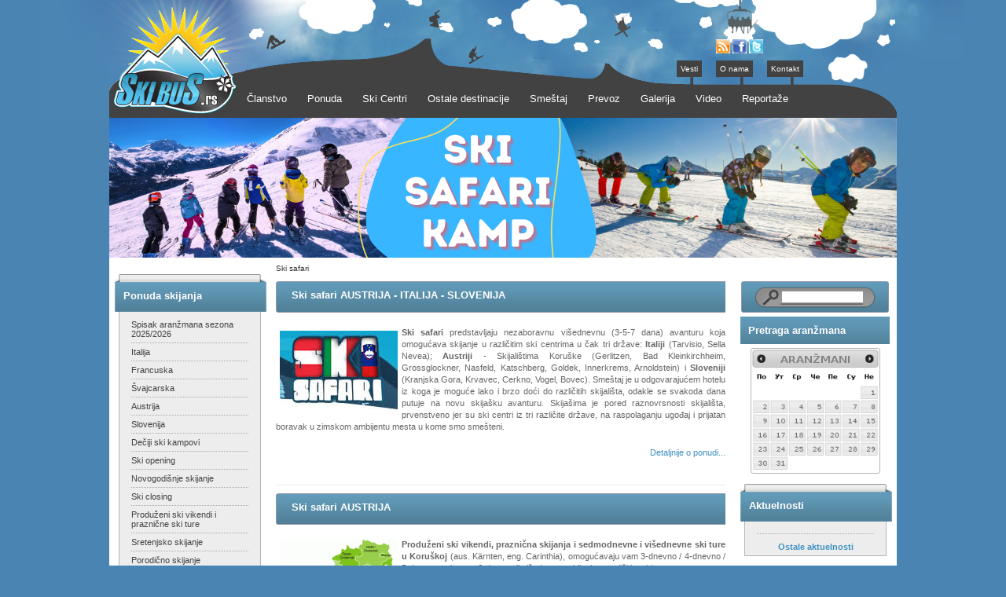

--- FILE ---
content_type: text/html; charset="utf-8"
request_url: https://skibus.rs/paketi-skijanje/ski-safari/
body_size: 234811
content:
<!DOCTYPE html>

<html lang="en">
  <head>
		<base href="https://skibus.rs/"><!--[if lte IE 6]></base><![endif]-->
		<title>Ski safari &raquo; skibus.rs</title>
		<meta http-equiv="Content-type" content="text/html; charset=utf-8" />
<meta name="keywords" content=" tri države: Italiji (Tarvisio, Sella Nevea); Austriji - Skijalištima Koruške (Gerlitzen, Bad Kleinkirchheim, Grossglockner, Nasfeld, Katschberg, Goldek, Innerkrems, Arnoldstein) i Sloveniji (Kranjska Gora, Krvavec, Cerkno, Vogel, Bovec)." />

		<link rel="shortcut icon" href="/favicon.ico" />
<meta name="viewport" content="width=device-width, initial-scale=1">
		
		
		
		
		
		
		

		
		<!--[if IE 7]>
                        <style type="text/css">
                         @import url(themes/blackcandy/css/ie7.css);
                        </style>

		<![endif]-->
		<!--[if IE 6]>
			<style type="text/css">
			 @import url(themes/blackcandy/css/ie6.css);
			</style>
		<![endif]-->
      <!-- Facebook Pixel Code -->
      <script>
          !function(f,b,e,v,n,t,s)
          {if(f.fbq)return;n=f.fbq=function(){n.callMethod?
                  n.callMethod.apply(n,arguments):n.queue.push(arguments)};
              if(!f._fbq)f._fbq=n;n.push=n;n.loaded=!0;n.version='2.0';
              n.queue=[];t=b.createElement(e);t.async=!0;
              t.src=v;s=b.getElementsByTagName(e)[0];
              s.parentNode.insertBefore(t,s)}(window, document,'script',
                  'https://connect.facebook.net/en_US/fbevents.js');
          fbq('init', '1332608730232033');
          fbq('track', 'PageView');
      </script>
      <noscript><img height="1" width="1" style="display:none"
                     src="https://www.facebook.com/tr?id=1332608730232033&ev=PageView&noscript=1"
      /></noscript>
      <!-- End Facebook Pixel Code -->
	<link rel="stylesheet" type="text/css" href="https://skibus.rs/themes/blackcandy/css/typography.css?m=1703249853" />
<link rel="stylesheet" type="text/css" href="https://skibus.rs/themes/blackcandy/css/layout.css?m=1703249853" />
<link rel="stylesheet" type="text/css" href="https://skibus.rs/themes/blackcandy/css/form.css?m=1703249853" />
<link rel="stylesheet" type="text/css" href="https://skibus.rs/themes/blackcandy/css/superfish.css?m=1703249853" />
<link rel="stylesheet" type="text/css" href="https://skibus.rs/themes/blackcandy/css/svwp_style.css?m=1703249853" />
<link rel="stylesheet" type="text/css" href="https://skibus.rs/themes/blackcandy/css/carousel.css?m=1703249853" />
<link rel="stylesheet" type="text/css" href="https://skibus.rs/themes/blackcandy/css/prettyPhoto.css?m=1703249853" />
<link rel="stylesheet" type="text/css" href="https://skibus.rs/themes/blackcandy/css/jscrollpane.css?m=1703249853" />
</head>
<body>
	<div id="BgContainer">
		
			
				
					
					
				
			
		
		<div id="Container">
			<div class="menustatica">
                <a href="https://skibus.rs/">Home</a>
			<a href="vesti/">Vesti</a>
<a href="o-nama/">O nama</a> 
<a href="kontakt/">Kontakt</a>

        </div>
			<div class="hammnebut">
				<div class="hammnebutline"></div>
                <div class="hammnebutline"></div>
                <div class="hammnebutline"></div>
			</div>
            <div class="head-down tophd">
                <div id="Navigation">
					

<ul id="topmenu" class="sf-menu sf-navbar">

   <li>
      <div class="holder">Članstvo</div>
      
         <ul>
         
            <li>
               <a href="/clanstvo/kako-postati-clan/">Kako postati član</a>
               
            </li>
         
            <li>
               <a href="/clanstvo/proveru-statusa-clanstva/">Proveru statusa članstva </a>
               
            </li>
         
            <li>
               <a href="/popusti/">Popusti</a>
               
            </li>
         
         </ul>
      
   </li>

   <li>
      <div class="holder">Ponuda</div>
      
         <ul>
         
            <li>
               <div class="holder">Srbija i BiH</div>
               
                  <ul>
                  
                     <li>
                        <a href="/ponuda/srbija-i-bih/izleti-i-avanture/">Izleti i avanture</a>
                        
                           <ul>
                              
                                 <li>
                                    <a href="/ponuda/srbija-i-bih/izleti-i-avanture/trodnevni-skibusov-total-raft-program-2/">Trodnevni SkiBusov TOTAL RAFT program</a>
                                    
                                 </li>
                              
                                 <li>
                                    <a href="/ponuda/srbija-i-bih/izleti-i-avanture/vikend-na-limu-uz-dva-dana-raftinga/">Vikend na Limu uz dva dana raftinga</a>
                                    
                                 </li>
                              
                                 <li>
                                    <a href="/ponuda/srbija-i-bih/izleti-i-avanture/rafting-limom-andricgrad-vodeni-ciro/">Rafting Limom - Andrićgrad - Vodeni Ćiro</a>
                                    
                                 </li>
                              
                                 <li>
                                    <a href="/ponuda/srbija-i-bih/izleti-i-avanture/rafting-limom-i-plovidba-meandrima-uvca/">Rafting Limom i plovidba meandrima Uvca</a>
                                    
                                 </li>
                              
                                 <li>
                                    <a href="/ponuda/srbija-i-bih/izleti-i-avanture/uvacko-jezero-andricgrad-vodeni-ciro/">Uvačko jezero - Andrićgrad - Vodeni Ćiro</a>
                                    
                                 </li>
                              
                                 <li>
                                    <a href="/ponuda/srbija-i-bih/izleti-i-avanture/rafting-tarom-obilazak-drvengrada/">Rafting Tarom – obilazak Drvengrada</a>
                                    
                                 </li>
                              
                                 <li>
                                    <a href="/ponuda/srbija-i-bih/izleti-i-avanture/djerdap-golubac/">Đerdap - Golubac</a>
                                    
                                 </li>
                              
                                 <li>
                                    <a href="/ponuda/srbija-i-bih/izleti-i-avanture/djerdap-rajacke-pimnice/">Đerdap - Rajačke pimnice</a>
                                    
                                 </li>
                              
                           </ul>
                        
                     </li>
                  
                     <li>
                        <a href="/ponuda/srbija-i-bih/kopaonik/">Kopaonik</a>
                        
                     </li>
                  
                     <li>
                        <a href="/ponuda/srbija-i-bih/stara-planina/">Stara planina</a>
                        
                           <ul>
                              
                                 <li>
                                    <a href="/ponuda/srbija-i-bih/stara-planina/skijanje-na-staroj-planini/">Skijanje na Staroj Planini</a>
                                    
                                 </li>
                              
                           </ul>
                        
                     </li>
                  
                     <li>
                        <a href="/ponuda/srbija-i-bih/jahorina/">Jahorina</a>
                        
                     </li>
                  
                     <li>
                        <a href="/ponuda/srbija-i-bih/bjelasnica/">Bjelašnica</a>
                        
                     </li>
                  
                  </ul>
               
            </li>
         
            <li>
               <div class="holder">Francuska</div>
               
                  <ul>
                  
                     <li>
                        <a href="/ponuda/francuska/tri-doline/">Tri Doline</a>
                        
                     </li>
                  
                     <li>
                        <a href="/ponuda/francuska/tignes-i-val-d-isere/">Tignes i Val d&#39;Isere</a>
                        
                     </li>
                  
                     <li>
                        <a href="/ponuda/francuska/paradiski-la-plagne-i-les-arcs/">Paradiski - La Plagne i Les Arcs</a>
                        
                     </li>
                  
                     <li>
                        <a href="/ponuda/francuska/les-2-alpes-2/">Les 2 Alpes</a>
                        
                     </li>
                  
                     <li>
                        <a href="/ponuda/francuska/alpe-d-huez/">Alpe d&#39; Huez</a>
                        
                     </li>
                  
                     <li>
                        <a href="/ponuda/francuska/isola2000-and-auron/">Isola2000 &amp; Auron</a>
                        
                     </li>
                  
                     <li>
                        <a href="/ponuda/francuska/montgenevre/">Montgenevre</a>
                        
                     </li>
                  
                     <li>
                        <a href="/ponuda/francuska/serre-chevalier/">Serre Chevalier</a>
                        
                     </li>
                  
                     <li>
                        <a href="/ponuda/francuska/vars-i-risoul/">Vars i Risoul</a>
                        
                     </li>
                  
                     <li>
                        <a href="/ponuda/francuska/chamonix-2/">Chamonix</a>
                        
                     </li>
                  
                     <li>
                        <a href="/ponuda/francuska/portes-du-soleil-chatel-avoriaz/">Portes du Soleil - Chatel, Avoriaz</a>
                        
                     </li>
                  
                     <li>
                        <a href="/ponuda/francuska/evasion-saint-gervais-megeve/">Evasion - Saint Gervais, Megeve</a>
                        
                     </li>
                  
                     <li>
                        <a href="/ponuda/francuska/la-norma/">La Norma</a>
                        
                     </li>
                  
                     <li>
                        <a href="/ponuda/francuska/valfrejus/">Valfrejus</a>
                        
                     </li>
                  
                     <li>
                        <a href="/ponuda/francuska/val-cenis/">Val Cenis</a>
                        
                     </li>
                  
                     <li>
                        <a href="/ponuda/francuska/les-orres/">Les Orres</a>
                        
                     </li>
                  
                     <li>
                        <a href="/ponuda/francuska/ski-tour-de-france/">Ski Tour de France</a>
                        
                     </li>
                  
                     <li>
                        <a href="/ponuda/francuska/puy-saint-vincent/">Puy Saint Vincent</a>
                        
                     </li>
                  
                     <li>
                        <div class="holder">Azurna obala</div>
                        
                           <ul>
                              
                                 <li>
                                    <a href="/ponuda/francuska/azurna-obala/azurna-obala-visednevni-letnji-i-drugi-aranzmani/">Azurna obala - višednevni letnji i drugi aranžmani</a>
                                    
                                 </li>
                              
                           </ul>
                        
                     </li>
                  
                  </ul>
               
            </li>
         
            <li>
               <div class="holder">Italija</div>
               
                  <ul>
                  
                     <li>
                        <a href="/ponuda/italija/civetta-dolomiti/">Civetta, Dolomiti</a>
                        
                           <ul>
                              
                                 <li>
                                    <a href="/ponuda/italija/civetta-dolomiti/civetta-dolomiti-skijanje-u-srcu-velicanstvenih-dolomita/">Civetta, Dolomiti - skijanje u srcu veličanstvenih Dolomita</a>
                                    
                                 </li>
                              
                           </ul>
                        
                     </li>
                  
                     <li>
                        <a href="/ponuda/italija/sestriere-milky-way/">Sestriere - Milky Way</a>
                        
                     </li>
                  
                     <li>
                        <a href="/ponuda/italija/livigno/">Livigno</a>
                        
                     </li>
                  
                     <li>
                        <a href="/ponuda/italija/tarvisio/">Tarvisio</a>
                        
                     </li>
                  
                     <li>
                        <a href="/ponuda/italija/sella-nevea-kanin/">Sella Nevea - Kanin</a>
                        
                     </li>
                  
                     <li>
                        <a href="/ponuda/italija/passo-tonale-ponte-di-legno/">Passo Tonale / Ponte di Legno</a>
                        
                     </li>
                  
                     <li>
                        <a href="/ponuda/italija/montecampione/">Montecampione</a>
                        
                     </li>
                  
                     <li>
                        <a href="/ponuda/italija/falcade-trevalli-dolomiti/">Falcade - Trevalli - Dolomiti</a>
                        
                     </li>
                  
                     <li>
                        <a href="/ponuda/italija/folgaria/">Folgaria</a>
                        
                     </li>
                  
                     <li>
                        <a href="/ponuda/italija/madonna-di-campiglio-folgarida-marileva/">Madonna di Campiglio - Folgarida - Marileva</a>
                        
                     </li>
                  
                     <li>
                        <a href="/ponuda/italija/lido-di-jesolo/">Lido di Jesolo</a>
                        
                     </li>
                  
                     <li>
                        <a href="/ponuda/italija/vencija/">Venecija</a>
                        
                     </li>
                  
                     <li>
                        <a href="/ponuda/italija/lago-di-garda/">Lago di Garda</a>
                        
                     </li>
                  
                  </ul>
               
            </li>
         
            <li>
               <div class="holder">Austrija</div>
               
                  <ul>
                  
                     <li>
                        <a href="/ponuda/austrija/grossglockner-heiligenblut/">Grossglockner - Heiligenblut</a>
                        
                     </li>
                  
                     <li>
                        <a href="/ponuda/austrija/molltaler-gletscher/">Molltaler Gletscher</a>
                        
                     </li>
                  
                     <li>
                        <a href="/ponuda/austrija/bad-kleinkirchheim/">Bad Kleinkirchheim</a>
                        
                     </li>
                  
                     <li>
                        <a href="/ponuda/austrija/gerlitzen/">Gerlitzen</a>
                        
                     </li>
                  
                     <li>
                        <a href="/ponuda/austrija/koruska-skijalista/">Koruška skijališta</a>
                        
                     </li>
                  
                     <li>
                        <a href="/ponuda/austrija/nassfeld/">Nassfeld</a>
                        
                     </li>
                  
                     <li>
                        <a href="/ponuda/austrija/goldeck/">Goldeck</a>
                        
                     </li>
                  
                     <li>
                        <a href="/ponuda/austrija/innerkrems/">Innerkrems</a>
                        
                     </li>
                  
                     <li>
                        <a href="/ponuda/austrija/pitztal/">Pitztal</a>
                        
                     </li>
                  
                     <li>
                        <a href="/ponuda/austrija/schladming-dachstein/">Schladming - Dachstein</a>
                        
                     </li>
                  
                     <li>
                        <a href="/ponuda/austrija/kaprun-and-zell-am-see/">Kaprun &amp; Zell am See</a>
                        
                     </li>
                  
                     <li>
                        <a href="/ponuda/austrija/ischgl-i-samnaun/">Ischgl i Samnaun</a>
                        
                     </li>
                  
                     <li>
                        <a href="/ponuda/austrija/jezero-worthersee-velden/">Jezero Worthersee - Velden</a>
                        
                     </li>
                  
                  </ul>
               
            </li>
         
            <li>
               <div class="holder">Švajcarska</div>
               
                  <ul>
                  
                     <li>
                        <a href="/ponuda/svajcarska/saas-fee/">Saas Fee</a>
                        
                     </li>
                  
                     <li>
                        <a href="/ponuda/svajcarska/4-doline/">4 Doline</a>
                        
                     </li>
                  
                     <li>
                        <a href="/ponuda/svajcarska/davos-klosters/">Davos - Klosters</a>
                        
                     </li>
                  
                     <li>
                        <a href="/ponuda/svajcarska/lenzerheide/">Lenzerheide</a>
                        
                     </li>
                  
                     <li>
                        <a href="/ponuda/svajcarska/grimentz-zinal/">Grimentz-Zinal</a>
                        
                           <ul>
                              
                                 <li>
                                    <a href="/ponuda/svajcarska/grimentz-zinal/grimentz-zinal-sedmodnevne-ski-ture/">Grimentz-Zinal - sedmodnevne ski ture</a>
                                    
                                 </li>
                              
                           </ul>
                        
                     </li>
                  
                  </ul>
               
            </li>
         
            <li>
               <div class="holder">Slovenija</div>
               
                  <ul>
                  
                     <li>
                        <a href="/ponuda/slovenija/krvavec-2/">Krvavec</a>
                        
                     </li>
                  
                     <li>
                        <a href="/ponuda/slovenija/bled/">Bled</a>
                        
                     </li>
                  
                     <li>
                        <a href="/ponuda/slovenija/vogel/">Vogel</a>
                        
                     </li>
                  
                     <li>
                        <a href="/ponuda/slovenija/kranjska-gora/">Kranjska Gora</a>
                        
                           <ul>
                              
                                 <li>
                                    <a href="/ponuda/slovenija/kranjska-gora/trodnevno-vikend-skijanje-i-praznicne-ski-ture-na-kranjskoj-gori/">Trodnevno vikend skijanje i praznične ski ture na Kranjskoj Gori</a>
                                    
                                 </li>
                              
                           </ul>
                        
                     </li>
                  
                     <li>
                        <a href="/ponuda/slovenija/bovec-kanin/">Bovec - Kanin</a>
                        
                     </li>
                  
                     <li>
                        <a href="/ponuda/slovenija/slovenski-alpi/">Slovenski Alpi</a>
                        
                     </li>
                  
                     <li>
                        <a href="/ponuda/slovenija/cerkno/">Cerkno</a>
                        
                     </li>
                  
                  </ul>
               
            </li>
         
            <li>
               <div class="holder">Bugarska</div>
               
                  <ul>
                  
                     <li>
                        <a href="/ponuda/bugarska/bansko/">Bansko</a>
                        
                     </li>
                  
                     <li>
                        <a href="/ponuda/bugarska/borovec/">Borovec</a>
                        
                     </li>
                  
                     <li>
                        <a href="/ponuda/bugarska/pamporovo/">Pamporovo</a>
                        
                     </li>
                  
                  </ul>
               
            </li>
         
            <li>
               <div class="holder">Crna Gora</div>
               
                  <ul>
                  
                     <li>
                        <a href="/ponuda/crna-gora/kolasin-1450-1600-bjelasica/">Kolašin 1450 / 1600 - Bjelasica</a>
                        
                           <ul>
                              
                                 <li>
                                    <a href="/ponuda/crna-gora/kolasin-1450-1600-bjelasica/skijanje-na-bjelasici-ski-centar-kolasin-1450-1600/">Skijanje na Bjelasici - ski centar Kolašin 1450 /1600</a>
                                    
                                 </li>
                              
                           </ul>
                        
                     </li>
                  
                     <li>
                        <a href="/ponuda/crna-gora/durmitor-ski-centar-javorovaca/">Durmitor - Ski centar Javorovača</a>
                        
                     </li>
                  
                  </ul>
               
            </li>
         
            <li>
               <a href="/ponuda/kanada/">Kanada</a>
               
                  <ul>
                  
                     <li>
                        <a href="/ponuda/kanada/kanada-offpiste-tour-heliskiing/">Kanada - offpiste tour + heliskiing</a>
                        
                     </li>
                  
                  </ul>
               
            </li>
         
            <li>
               <a href="/ponuda/turska/">Turska</a>
               
                  <ul>
                  
                     <li>
                        <a href="/ponuda/turska/erciyes-skijanje-u-turskoj/">Erciyes - skijanje u Turskoj</a>
                        
                     </li>
                  
                  </ul>
               
            </li>
         
            <li>
               <div class="holder">Gruzija</div>
               
                  <ul>
                  
                     <li>
                        <a href="/ponuda/gruzija/gudauri/">Gudauri</a>
                        
                     </li>
                  
                  </ul>
               
            </li>
         
            <li>
               <div class="holder">Makedonija</div>
               
                  <ul>
                  
                     <li>
                        <a href="/ponuda/makedonija/popova-sapka/">Popova Šapka</a>
                        
                     </li>
                  
                     <li>
                        <a href="/ponuda/makedonija/pelister/">Pelister</a>
                        
                     </li>
                  
                  </ul>
               
            </li>
         
            <li>
               <div class="holder">Grčka</div>
               
                  <ul>
                  
                     <li>
                        <a href="/ponuda/grcka/eleones-kamp/">Eleones kamp</a>
                        
                           <ul>
                              
                                 <li>
                                    <a href="/ponuda/grcka/eleones-kamp/eleones-grcka-deciji-letnji-kamp-na-moru/">Eleones (Grčka) - dečiji letnji kamp na moru</a>
                                    
                                 </li>
                              
                           </ul>
                        
                     </li>
                  
                  </ul>
               
            </li>
         
            <li>
               <div class="holder">Nemačka</div>
               
                  <ul>
                  
                     <li>
                        <a href="/ponuda/nemacka/minhen/">Minhen</a>
                        
                     </li>
                  
                  </ul>
               
            </li>
         
            <li>
               <a href="/ponuda/ski-safari/">Ski safari</a>
               
                  <ul>
                  
                     <li>
                        <a href="/ponuda/ski-safari/ski-safari-slovenija-7-dnevni-aranzmani/">Ski safari SLOVENIJA: 7-dnevni aranžmani</a>
                        
                     </li>
                  
                     <li>
                        <a href="/ponuda/ski-safari/ski-safari-slovenija-sretenje-praznicno-skijanje/">Ski safari SLOVENIJA: Sretenje praznično skijanje</a>
                        
                     </li>
                  
                  </ul>
               
            </li>
         
            <li>
               <a href="/ponuda/novogodisnje-skijanje/">Novogodišnje skijanje</a>
               
            </li>
         
            <li>
               <a href="/ponuda/sretenjsko-skijanje/">Sretenjsko skijanje</a>
               
            </li>
         
            <li>
               <a href="/ponuda/skijanje-za-porodice/">Skijanje za porodice</a>
               
            </li>
         
            <li>
               <a href="/ponuda/deciji-ski-kampovi/">Dečiji ski kampovi</a>
               
            </li>
         
            <li>
               <a href="/ponuda/ski-opening/">Ski opening</a>
               
                  <ul>
                  
                     <li>
                        <a href="/ponuda/ski-opening/ski-opening/">Ski opening</a>
                        
                     </li>
                  
                  </ul>
               
            </li>
         
            <li>
               <a href="/ponuda/ski-closing/">Ski closing</a>
               
                  <ul>
                  
                     <li>
                        <a href="/ponuda/ski-closing/ski-closing/">Ski closing</a>
                        
                     </li>
                  
                  </ul>
               
            </li>
         
            <li>
               <a href="/ponuda/rafting/">Rafting</a>
               
                  <ul>
                  
                     <li>
                        <a href="/ponuda/rafting/trodrevni-rafting-limom/">Trodrevni rafting Limom</a>
                        
                     </li>
                  
                     <li>
                        <a href="/ponuda/rafting/skibusov-total-raft-program/">SkiBusov TOTAL RAFT program</a>
                        
                     </li>
                  
                     <li>
                        <a href="/ponuda/rafting/trodrevni-rafting-limom-i-plovidba-meandrima-uvca/">Trodrevni rafting Limom i plovidba meandrima Uvca</a>
                        
                     </li>
                  
                  </ul>
               
            </li>
         
            <li>
               <a href="/ponuda/jedrenje/">Jedrenje</a>
               
                  <ul>
                  
                     <li>
                        <a href="/ponuda/jedrenje/jahtanje/">Jahtanje</a>
                        
                     </li>
                  
                     <li>
                        <a href="/ponuda/jedrenje/jedrenje-obalama-hrvatske-crne-gore-italije-sicilija-grcke-jonska-ostva/">Jedrenje obalama Hrvatske, Crne Gore, Italije - Sicilija, Grčke - Jonska ostva</a>
                        
                     </li>
                  
                  </ul>
               
            </li>
         
            <li>
               <div class="holder">Polasci autobusom van Beograda</div>
               
                  <ul>
                  
                     <li>
                        <a href="/ponuda/polasci-autobusom-van-beograda/polasci-skibusa-van-beograda/">Polasci SkiBusa van Beograda</a>
                        
                     </li>
                  
                  </ul>
               
            </li>
         
         </ul>
      
   </li>

   <li>
      <div class="holder">Ski Centri</div>
      
         <ul>
         
            <li>
               <a href="/ski-centri/francuska/">Francuska</a>
               
                  <ul>
                  
                     <li>
                        <a href="/ski-centri/francuska/tri-doline-les-3-vallees/">Tri doline - Les 3 vallees</a>
                        
                     </li>
                  
                     <li>
                        <a href="/ski-centri/francuska/espace-killy-tignes-i-val-d-iser/">Espace Killy -Tignes i Val d&#39;Iser</a>
                        
                     </li>
                  
                     <li>
                        <a href="/ski-centri/francuska/paradiski/">Paradiski - La Plagne i Les Arcs</a>
                        
                     </li>
                  
                     <li>
                        <a href="/ski-centri/francuska/serre-chevalier/">Serre Chevalier</a>
                        
                     </li>
                  
                     <li>
                        <a href="/ski-centri/francuska/isola-2000/">Isola 2000</a>
                        
                     </li>
                  
                     <li>
                        <a href="/ski-centri/francuska/auron/">Auron</a>
                        
                     </li>
                  
                     <li>
                        <a href="/ski-centri/francuska/risoul-i-vars-foret-blanche/">Risoul i Vars - Forêt Blanche</a>
                        
                     </li>
                  
                     <li>
                        <a href="/ski-centri/francuska/la-norma/">La Norma</a>
                        
                     </li>
                  
                     <li>
                        <a href="/ski-centri/francuska/les-orres/">Les Orres</a>
                        
                     </li>
                  
                     <li>
                        <a href="/ski-centri/francuska/les-2-alpes/">Les 2 Alpes</a>
                        
                     </li>
                  
                     <li>
                        <a href="/ski-centri/francuska/alpe-d-huez/">Alpe d&#39;Huez</a>
                        
                     </li>
                  
                     <li>
                        <a href="/ski-centri/francuska/les-sybelles/">Les Sybelles</a>
                        
                     </li>
                  
                     <li>
                        <a href="/ski-centri/francuska/val-cenis/">Val Cenis</a>
                        
                     </li>
                  
                     <li>
                        <a href="/ski-centri/francuska/chamonix/">Chamonix</a>
                        
                     </li>
                  
                     <li>
                        <a href="/ski-centri/francuska/val-d-allos-i-pra-loup/">Val d&#39; Allos i Pra-Loup</a>
                        
                     </li>
                  
                     <li>
                        <a href="/ski-centri/francuska/portes-du-soleil-chatel-avoriaz/">Portes du Soleil - Chatel, Avoriaz</a>
                        
                           <ul>
                              
                                 <li>
                                    <a href="/ski-centri/francuska/portes-du-soleil-chatel-avoriaz/avoriaz/">Avoriaz</a>
                                    
                                 </li>
                              
                                 <li>
                                    <a href="/ski-centri/francuska/portes-du-soleil-chatel-avoriaz/chatel/">Chatel</a>
                                    
                                 </li>
                              
                           </ul>
                        
                     </li>
                  
                     <li>
                        <a href="/ski-centri/francuska/montgenevre/">Montgenèvre</a>
                        
                     </li>
                  
                     <li>
                        <a href="/ski-centri/francuska/puy-st-vincent/">Puy St Vincent</a>
                        
                     </li>
                  
                     <li>
                        <a href="/ski-centri/francuska/valloire-valmeinier/">Valloire - Valmeinier</a>
                        
                     </li>
                  
                     <li>
                        <a href="/ski-centri/francuska/valfrejus/">Valfréjus</a>
                        
                     </li>
                  
                     <li>
                        <a href="/ski-centri/francuska/val-cenis-2/">Bonneval Sur Arc</a>
                        
                     </li>
                  
                     <li>
                        <a href="/ski-centri/francuska/aussois/">Aussois</a>
                        
                     </li>
                  
                     <li>
                        <a href="/ski-centri/francuska/la-rosiere/">La Rosiere</a>
                        
                     </li>
                  
                     <li>
                        <a href="/ski-centri/francuska/evasion-mont-blanc/">Evasion Mont Blanc</a>
                        
                     </li>
                  
                     <li>
                        <a href="/ski-centri/francuska/saint-francois-longchamp/">Saint François Longchamp</a>
                        
                     </li>
                  
                  </ul>
               
            </li>
         
            <li>
               <a href="/ski-centri/italija/">Italija</a>
               
                  <ul>
                  
                     <li>
                        <a href="/ski-centri/italija/dolomiti-superski/">Dolomiti Superski</a>
                        
                           <ul>
                              
                                 <li>
                                    <a href="/ski-centri/italija/dolomiti-superski/sella-ronda/">Sella Ronda</a>
                                    
                                       <ul>
                                          
                                             <li>
                                                <a href="/ski-centri/italija/dolomiti-superski/sella-ronda/val-di-fassa/">Val di Fassa</a>
                                             </li>
                                          
                                             <li>
                                                <a href="/ski-centri/italija/dolomiti-superski/sella-ronda/alta-badia/">Alta Badia</a>
                                             </li>
                                          
                                             <li>
                                                <a href="/ski-centri/italija/dolomiti-superski/sella-ronda/val-gardena/">Val Gardena</a>
                                             </li>
                                          
                                             <li>
                                                <a href="/ski-centri/italija/dolomiti-superski/sella-ronda/arabba-marmolada/">Arabba - Marmolada</a>
                                             </li>
                                          
                                       </ul>
                                    
                                 </li>
                              
                                 <li>
                                    <a href="/ski-centri/italija/dolomiti-superski/trevalli-falcade-passo-s-pellegrino-alpe-lusia/">Trevalli - Falcade, Passo S. Pellegrino, Alpe Lusia</a>
                                    
                                 </li>
                              
                                 <li>
                                    <a href="/ski-centri/italija/dolomiti-superski/civetta/">Civetta</a>
                                    
                                 </li>
                              
                                 <li>
                                    <a href="/ski-centri/italija/dolomiti-superski/kronplatz/">Kronplatz</a>
                                    
                                 </li>
                              
                                 <li>
                                    <a href="/ski-centri/italija/dolomiti-superski/cortina-d-ampezzo/">Cortina d&#39;Ampezzo</a>
                                    
                                 </li>
                              
                           </ul>
                        
                     </li>
                  
                     <li>
                        <a href="/ski-centri/italija/val-di-sole/">Val di Sole</a>
                        
                           <ul>
                              
                                 <li>
                                    <a href="/ski-centri/italija/val-di-sole/passo-tonale/">Passo Tonale</a>
                                    
                                 </li>
                              
                                 <li>
                                    <a href="/ski-centri/italija/val-di-sole/madonna-di-campiglo/">Madonna di Campiglo</a>
                                    
                                 </li>
                              
                                 <li>
                                    <a href="/ski-centri/italija/val-di-sole/folgarida-marilleva/">Folgarida - Marilleva</a>
                                    
                                 </li>
                              
                                 <li>
                                    <a href="/ski-centri/italija/val-di-sole/peio/">Peio</a>
                                    
                                 </li>
                              
                           </ul>
                        
                     </li>
                  
                     <li>
                        <a href="/ski-centri/italija/sestriere-milky-way/">Sestriere - Milky Way</a>
                        
                     </li>
                  
                     <li>
                        <a href="/ski-centri/italija/folgaria/">Folgaria</a>
                        
                     </li>
                  
                     <li>
                        <a href="/ski-centri/italija/tarvisio/">Tarvisio</a>
                        
                     </li>
                  
                     <li>
                        <a href="/ski-centri/italija/montecampione/">Montecampione</a>
                        
                     </li>
                  
                     <li>
                        <a href="/ski-centri/italija/chervina-zermatt/">Chervina - Zermatt</a>
                        
                     </li>
                  
                     <li>
                        <a href="/ski-centri/italija/livigno/">Livigno</a>
                        
                     </li>
                  
                     <li>
                        <a href="/ski-centri/italija/courmayeur/">Courmayeur</a>
                        
                     </li>
                  
                     <li>
                        <a href="/ski-centri/italija/sella-nevea-kanin/">Sella Nevea - Kanin</a>
                        
                     </li>
                  
                  </ul>
               
            </li>
         
            <li>
               <a href="/ski-centri/austrija/">Austrija</a>
               
                  <ul>
                  
                     <li>
                        <a href="/ski-centri/austrija/grossglockner-heiligenblut/">Grossglockner - Heiligenblut</a>
                        
                     </li>
                  
                     <li>
                        <a href="/ski-centri/austrija/moltaler-glecer/">Moltaler glečer</a>
                        
                     </li>
                  
                     <li>
                        <a href="/ski-centri/austrija/gerlitzen/">Gerlitzen</a>
                        
                     </li>
                  
                     <li>
                        <a href="/ski-centri/austrija/goldeck/">Goldeck</a>
                        
                     </li>
                  
                     <li>
                        <a href="/ski-centri/austrija/katschberg/">Katschberg</a>
                        
                     </li>
                  
                     <li>
                        <a href="/ski-centri/austrija/arnoldstein/">Arnoldstein</a>
                        
                     </li>
                  
                     <li>
                        <a href="/ski-centri/austrija/nassfeld/">Nassfeld</a>
                        
                     </li>
                  
                     <li>
                        <a href="/ski-centri/austrija/bad-kleinkirchheim/">Bad Kleinkirchheim</a>
                        
                     </li>
                  
                     <li>
                        <a href="/ski-centri/austrija/pitztal/">Pitztal</a>
                        
                     </li>
                  
                     <li>
                        <a href="/ski-centri/austrija/schladming-dachstein/">Schladming - Dachstein</a>
                        
                     </li>
                  
                     <li>
                        <a href="/ski-centri/austrija/kaprun-and-zell-am-see/">Kaprun &amp; Zell am See</a>
                        
                     </li>
                  
                     <li>
                        <a href="/ski-centri/austrija/ischgl-and-samnaun/">Ischgl &amp; Samnaun</a>
                        
                     </li>
                  
                     <li>
                        <a href="/ski-centri/austrija/innerkrems/">Innerkrems</a>
                        
                     </li>
                  
                  </ul>
               
            </li>
         
            <li>
               <a href="/ski-centri/svajcarska/">Švajcarska</a>
               
                  <ul>
                  
                     <li>
                        <a href="/ski-centri/svajcarska/grimentz-zinal/">Grimentz-Zinal</a>
                        
                     </li>
                  
                     <li>
                        <a href="/ski-centri/svajcarska/saas-fee/">Saas Fee</a>
                        
                     </li>
                  
                     <li>
                        <a href="/ski-centri/svajcarska/4-doline-4-vallees/">4 Doline - 4 Vallees</a>
                        
                     </li>
                  
                     <li>
                        <a href="/ski-centri/svajcarska/davos-klosters/">Davos Klosters</a>
                        
                     </li>
                  
                     <li>
                        <a href="/ski-centri/svajcarska/lenzerheide-arosa/">Lenzerheide - Arosa</a>
                        
                     </li>
                  
                     <li>
                        <a href="/ski-centri/svajcarska/aletsch-arena/">Aletsch Arena</a>
                        
                     </li>
                  
                  </ul>
               
            </li>
         
            <li>
               <a href="/ski-centri/srbija-i-bih/">Srbija i BIH</a>
               
                  <ul>
                  
                     <li>
                        <a href="/ski-centri/srbija-i-bih/kopaonik/">Kopaonik</a>
                        
                     </li>
                  
                     <li>
                        <a href="/ski-centri/srbija-i-bih/stara-planina/">Stara planina</a>
                        
                           <ul>
                              
                                 <li>
                                    <a href="/ski-centri/srbija-i-bih/stara-planina/stara-planina-cenovnik-24-25/">Stara planina cenovnik 24-25</a>
                                    
                                 </li>
                              
                           </ul>
                        
                     </li>
                  
                     <li>
                        <a href="/ski-centri/srbija-i-bih/zlatibor-tornik/">Zlatibor - Tornik</a>
                        
                     </li>
                  
                     <li>
                        <a href="/ski-centri/srbija-i-bih/jahorina/">Jahorina</a>
                        
                     </li>
                  
                     <li>
                        <a href="/ski-centri/srbija-i-bih/bjelasnica/">Bjelašnica</a>
                        
                     </li>
                  
                  </ul>
               
            </li>
         
            <li>
               <a href="/ski-centri/slovenija/">Slovenija</a>
               
                  <ul>
                  
                     <li>
                        <a href="/ski-centri/slovenija/krvavec/">Krvavec</a>
                        
                     </li>
                  
                     <li>
                        <a href="/ski-centri/slovenija/cerkno/">Cerkno</a>
                        
                     </li>
                  
                     <li>
                        <a href="/ski-centri/slovenija/vogel/">Vogel</a>
                        
                     </li>
                  
                     <li>
                        <a href="/ski-centri/slovenija/rogla/">Rogla</a>
                        
                     </li>
                  
                     <li>
                        <a href="/ski-centri/slovenija/kranjska-gora/">Kranjska Gora</a>
                        
                     </li>
                  
                     <li>
                        <a href="/ski-centri/slovenija/mariborsko-pohorje/">Mariborsko Pohorje</a>
                        
                     </li>
                  
                     <li>
                        <a href="/ski-centri/slovenija/bovec-kanin-sella-nevea/">Bovec Kanin - Sella Nevea</a>
                        
                     </li>
                  
                     <li>
                        <a href="/ski-centri/slovenija/julian-alps-regionalni-skipas/">Julian Alps - regionalni skipas</a>
                        
                     </li>
                  
                  </ul>
               
            </li>
         
            <li>
               <a href="/ski-centri/bugarska/">Bugarska</a>
               
                  <ul>
                  
                     <li>
                        <a href="/ski-centri/bugarska/bansko/">Bansko</a>
                        
                     </li>
                  
                     <li>
                        <a href="/ski-centri/bugarska/borovec/">Borovec</a>
                        
                     </li>
                  
                     <li>
                        <a href="/ski-centri/bugarska/pamporovo/">Pamporovo</a>
                        
                     </li>
                  
                  </ul>
               
            </li>
         
            <li>
               <a href="/ski-centri/crna-gora/">Crna Gora</a>
               
                  <ul>
                  
                     <li>
                        <a href="/ski-centri/crna-gora/kolasin-1450-1600-bjelasica/">Kolašin 1450 / 1600 - Bjelasica</a>
                        
                     </li>
                  
                     <li>
                        <a href="/ski-centri/crna-gora/durmitor-javorovaca-i-savin-kuk/">Durmitor - Javorovača i Savin kuk</a>
                        
                     </li>
                  
                  </ul>
               
            </li>
         
            <li>
               <a href="/ski-centri/makedonija/">Makedonija</a>
               
                  <ul>
                  
                     <li>
                        <a href="/ski-centri/makedonija/popova-sapka/">Popova Šapka</a>
                        
                     </li>
                  
                  </ul>
               
            </li>
         
            <li>
               <a href="/ski-centri/gruzija/">Gruzija</a>
               
                  <ul>
                  
                     <li>
                        <a href="/ski-centri/gruzija/gudauri/">Gudauri</a>
                        
                     </li>
                  
                  </ul>
               
            </li>
         
            <li>
               <a href="/ski-centri/turska/">Turska</a>
               
                  <ul>
                  
                     <li>
                        <a href="/ski-centri/turska/erciyes/">Erciyes</a>
                        
                     </li>
                  
                  </ul>
               
            </li>
         
         </ul>
      
   </li>

   <li>
      <div class="holder">Ostale destinacije</div>
      
         <ul>
         
            <li>
               <a href="/ostale-destinacije/grcka/">Grčka</a>
               
                  <ul>
                  
                     <li>
                        <a href="/ostale-destinacije/grcka/zakintos/">Zakintos</a>
                        
                     </li>
                  
                     <li>
                        <a href="/ostale-destinacije/grcka/krf/">Krf</a>
                        
                     </li>
                  
                     <li>
                        <a href="/ostale-destinacije/grcka/skijatos/">Skijatos</a>
                        
                     </li>
                  
                     <li>
                        <a href="/ostale-destinacije/grcka/alonisos/">Alonisos</a>
                        
                     </li>
                  
                     <li>
                        <a href="/ostale-destinacije/grcka/skopelos/">Skopelos</a>
                        
                     </li>
                  
                     <li>
                        <a href="/ostale-destinacije/grcka/eleones-deciji-letnji-kamp-na-moru/">ELEONES - dečiji letnji kamp na moru</a>
                        
                     </li>
                  
                  </ul>
               
            </li>
         
            <li>
               <a href="/ostale-destinacije/italija/">Italija</a>
               
                  <ul>
                  
                     <li>
                        <a href="/ostale-destinacije/italija/venecija/">Venecija</a>
                        
                     </li>
                  
                     <li>
                        <a href="/ostale-destinacije/italija/lido-di-jesolo/">Lido di Jesolo</a>
                        
                     </li>
                  
                     <li>
                        <a href="/ostale-destinacije/italija/lago-di-garda/">Lago di Garda</a>
                        
                     </li>
                  
                     <li>
                        <a href="/ostale-destinacije/italija/milano/">Milano</a>
                        
                     </li>
                  
                  </ul>
               
            </li>
         
            <li>
               <a href="/ostale-destinacije/francuska/">Francuska</a>
               
                  <ul>
                  
                     <li>
                        <a href="/ostale-destinacije/francuska/azurna-obala/">Azurna obala</a>
                        
                           <ul>
                              
                                 <li>
                                    <a href="/ostale-destinacije/francuska/azurna-obala/la-londe-les-maures/">La Londe les Maures</a>
                                    
                                 </li>
                              
                                 <li>
                                    <a href="/ostale-destinacije/francuska/azurna-obala/nica/">Nica</a>
                                    
                                 </li>
                              
                                 <li>
                                    <a href="/ostale-destinacije/francuska/azurna-obala/monako/">Monako</a>
                                    
                                 </li>
                              
                                 <li>
                                    <a href="/ostale-destinacije/francuska/azurna-obala/antib/">Antib</a>
                                    
                                 </li>
                              
                           </ul>
                        
                     </li>
                  
                     <li>
                        <a href="/ostale-destinacije/francuska/regija-mont-blanc-morillon/">Regija Mont Blanc - Morillon</a>
                        
                     </li>
                  
                  </ul>
               
            </li>
         
            <li>
               <a href="/ostale-destinacije/spanija/">Španija</a>
               
                  <ul>
                  
                     <li>
                        <a href="/ostale-destinacije/spanija/barselona/">Barselona</a>
                        
                     </li>
                  
                     <li>
                        <a href="/ostale-destinacije/spanija/lioret-de-mar/">Lioret de Mar</a>
                        
                     </li>
                  
                  </ul>
               
            </li>
         
            <li>
               <a href="/ostale-destinacije/austrija/">Austrija</a>
               
                  <ul>
                  
                     <li>
                        <a href="/ostale-destinacije/austrija/woerthersee-velden/">Wörthersee - Velden</a>
                        
                     </li>
                  
                  </ul>
               
            </li>
         
            <li>
               <a href="/ostale-destinacije/nemacka/">Nemačka</a>
               
                  <ul>
                  
                     <li>
                        <a href="/ostale-destinacije/nemacka/minhen/">Minhen</a>
                        
                           <ul>
                              
                                 <li>
                                    <a href="/ostale-destinacije/nemacka/minhen/tebela/">tebela</a>
                                    
                                 </li>
                              
                           </ul>
                        
                     </li>
                  
                  </ul>
               
            </li>
         
            <li>
               <a href="/ostale-destinacije/ceska/">Češka</a>
               
                  <ul>
                  
                     <li>
                        <a href="/ostale-destinacije/ceska/prag/">Prag</a>
                        
                     </li>
                  
                  </ul>
               
            </li>
         
            <li>
               <a href="/ostale-destinacije/bosna-i-hercegovina/">Bosna i Hercegovina</a>
               
                  <ul>
                  
                     <li>
                        <a href="/ostale-destinacije/bosna-i-hercegovina/np-sutjeska/">NP Sutjeska</a>
                        
                     </li>
                  
                  </ul>
               
            </li>
         
            <li>
               <a href="/ostale-destinacije/slovenija/">Slovenija</a>
               
                  <ul>
                  
                     <li>
                        <a href="/ostale-destinacije/slovenija/bled/">Bled</a>
                        
                     </li>
                  
                     <li>
                        <a href="/ostale-destinacije/slovenija/terme-snovik-2/">Terme Snovik</a>
                        
                     </li>
                  
                  </ul>
               
            </li>
         
            <li>
               <a href="/ostale-destinacije/hrvatska/">Hrvatska</a>
               
                  <ul>
                  
                     <li>
                        <a href="/ostale-destinacije/hrvatska/istra-umag/">Istra - Umag</a>
                        
                     </li>
                  
                  </ul>
               
            </li>
         
         </ul>
      
   </li>

   <li>
      <div class="holder">Smeštaj</div>
      
         <ul>
         
            <li>
               <div class="holder">Srbija</div>
               
                  <ul>
                  
                     <li>
                        <a href="/smestaj/srbija/kopaonik/">Kopaonik</a>
                        
                     </li>
                  
                     <li>
                        <a href="/smestaj/srbija/stara-planina/">Stara Planina</a>
                        
                           <ul>
                              
                                 <li>
                                    <a href="/smestaj/srbija/stara-planina/pansioni-vucja-reka-and-snezni-do/">Pansioni Vučja reka &amp; Snežni do</a>
                                    
                                 </li>
                              
                           </ul>
                        
                     </li>
                  
                  </ul>
               
            </li>
         
            <li>
               <div class="holder">Bosna</div>
               
                  <ul>
                  
                     <li>
                        <a href="/smestaj/bosna/jahorina/">Jahorina</a>
                        
                           <ul>
                              
                                 <li>
                                    <a href="/smestaj/bosna/jahorina/aparthotel-maxwell/">Aparthotel Maxwell</a>
                                    
                                 </li>
                              
                           </ul>
                        
                     </li>
                  
                     <li>
                        <a href="/smestaj/bosna/bjelasnica/">Bjelašnica</a>
                        
                     </li>
                  
                  </ul>
               
            </li>
         
            <li>
               <a href="/smestaj/slovenija/">Slovenija</a>
               
                  <ul>
                  
                     <li>
                        <a href="/smestaj/slovenija/krvavec-i-okolina/">Krvavec i okolina</a>
                        
                     </li>
                  
                     <li>
                        <a href="/smestaj/slovenija/bohinj/">Bohinj</a>
                        
                     </li>
                  
                     <li>
                        <a href="/smestaj/slovenija/bled/">Bled</a>
                        
                     </li>
                  
                     <li>
                        <a href="/smestaj/slovenija/kranjska-gora/">Kranjska Gora</a>
                        
                     </li>
                  
                     <li>
                        <a href="/smestaj/slovenija/cerkno/">Cerkno</a>
                        
                     </li>
                  
                     <li>
                        <a href="/smestaj/slovenija/bovec/">Bovec</a>
                        
                     </li>
                  
                  </ul>
               
            </li>
         
            <li>
               <div class="holder">Makedonija</div>
               
                  <ul>
                  
                     <li>
                        <a href="/smestaj/makedonija/popova-sapka-2/">Popova Šapka</a>
                        
                     </li>
                  
                     <li>
                        <a href="/smestaj/makedonija/pelister/">Pelister</a>
                        
                     </li>
                  
                  </ul>
               
            </li>
         
            <li>
               <div class="holder">Francuska</div>
               
                  <ul>
                  
                     <li>
                        <a href="/smestaj/francuska/tri-doline/">Tri Doline</a>
                        
                           <ul>
                              
                                 <li>
                                    <a href="/smestaj/francuska/tri-doline/val-thorens/">Val Thorens</a>
                                    
                                 </li>
                              
                                 <li>
                                    <a href="/smestaj/francuska/tri-doline/les-menuires/">Les Menuires</a>
                                    
                                 </li>
                              
                                 <li>
                                    <a href="/smestaj/francuska/tri-doline/orelle/">Orelle</a>
                                    
                                 </li>
                              
                           </ul>
                        
                     </li>
                  
                     <li>
                        <a href="/smestaj/francuska/tignes/">Tignes</a>
                        
                     </li>
                  
                     <li>
                        <a href="/smestaj/francuska/auron/">Auron</a>
                        
                     </li>
                  
                     <li>
                        <a href="/smestaj/francuska/isola-2000/">Isola 2000</a>
                        
                     </li>
                  
                     <li>
                        <a href="/smestaj/francuska/vars/">Vars</a>
                        
                           <ul>
                              
                                 <li>
                                    <a href="/smestaj/francuska/vars/rezidencija-club-mmv-le-silvana-4-risoul/">Rezidencija Club MMV Le Silvana 4* - Risoul</a>
                                    
                                 </li>
                              
                           </ul>
                        
                     </li>
                  
                     <li>
                        <a href="/smestaj/francuska/serre-chevalier/">Serre Chevalier</a>
                        
                           <ul>
                              
                                 <li>
                                    <a href="/smestaj/francuska/serre-chevalier/le-serra-neva-rezidencija-villeneuve/">Le Serra Neva Rezidencija - Villeneuve</a>
                                    
                                 </li>
                              
                           </ul>
                        
                     </li>
                  
                     <li>
                        <a href="/smestaj/francuska/les-2-alpes/">Les 2 Alpes</a>
                        
                           <ul>
                              
                                 <li>
                                    <a href="/smestaj/francuska/les-2-alpes/rezidencija-l-ours-blanc-les-2-alpes/">Rezidencija l&#39;Ours Blanc - Les 2 Alpes</a>
                                    
                                 </li>
                              
                                 <li>
                                    <a href="/smestaj/francuska/les-2-alpes/rezidencija-andromede-les-2-alpes/">Rezidencija Andromede - Les 2 Alpes</a>
                                    
                                 </li>
                              
                                 <li>
                                    <a href="/smestaj/francuska/les-2-alpes/rezidencija-meijotel-les-2-alpes/">Rezidencija Meijotel - Les 2 Alpes</a>
                                    
                                 </li>
                              
                                 <li>
                                    <a href="/smestaj/francuska/les-2-alpes/rezidencija-l-edelweiss-les-2-alpes/">Rezidencija L&#39;Edelweiss - Les 2 Alpes</a>
                                    
                                 </li>
                              
                           </ul>
                        
                     </li>
                  
                     <li>
                        <a href="/smestaj/francuska/paradiski/">Paradiski</a>
                        
                     </li>
                  
                     <li>
                        <a href="/smestaj/francuska/alpe-d-huez/">Alpe d&#39;Huez</a>
                        
                           <ul>
                              
                                 <li>
                                    <a href="/smestaj/francuska/alpe-d-huez/rezidencija-crystal-blanc/">Rezidencija Crystal Blanc</a>
                                    
                                 </li>
                              
                                 <li>
                                    <a href="/smestaj/francuska/alpe-d-huez/rezidencija-couleurs-soleil-oz-en-oisans/">Rezidencija Couleurs Soleil - Oz en Oisans</a>
                                    
                                 </li>
                              
                                 <li>
                                    <a href="/smestaj/francuska/alpe-d-huez/les-balcons-d-aurea-rezidencija-auris/">Les Balcons d&#39;Auréa rezidencija - Auris</a>
                                    
                                 </li>
                              
                           </ul>
                        
                     </li>
                  
                     <li>
                        <a href="/smestaj/francuska/montgenevre/">Montgenevre</a>
                        
                     </li>
                  
                     <li>
                        <a href="/smestaj/francuska/portes-du-soleil/">Portes du Soleil</a>
                        
                     </li>
                  
                     <li>
                        <a href="/smestaj/francuska/puy-st-vincent/">Puy St Vincent</a>
                        
                     </li>
                  
                     <li>
                        <a href="/smestaj/francuska/val-cenis/">Val Cenis</a>
                        
                           <ul>
                              
                                 <li>
                                    <a href="/smestaj/francuska/val-cenis/rezidencija-les-terrasses-de-termignon-val-cenis/">Rezidencija Les Terrasses de Termignon – Val Cenise</a>
                                    
                                 </li>
                              
                           </ul>
                        
                     </li>
                  
                     <li>
                        <a href="/smestaj/francuska/la-norma/">La Norma</a>
                        
                     </li>
                  
                     <li>
                        <a href="/smestaj/francuska/valfrejus/">Valfrejus</a>
                        
                     </li>
                  
                     <li>
                        <a href="/smestaj/francuska/les-orres/">Les Orres</a>
                        
                     </li>
                  
                     <li>
                        <a href="/smestaj/francuska/chamonix/">Chamonix</a>
                        
                     </li>
                  
                     <li>
                        <a href="/smestaj/francuska/evasion-mont-blanc/">Evasion Mont Blanc</a>
                        
                     </li>
                  
                     <li>
                        <a href="/smestaj/francuska/valloire-valmeinier/">Valloire - Valmeinier</a>
                        
                     </li>
                  
                     <li>
                        <a href="/smestaj/francuska/la-rosiere-espace-san-bernardo/">La Rosiere - Espace San Bernardo</a>
                        
                     </li>
                  
                     <li>
                        <a href="/smestaj/francuska/pra-loup-i-val-d-allos/">Pra Loup i Val d&#39;Allos</a>
                        
                     </li>
                  
                     <li>
                        <a href="/smestaj/francuska/antib/">Antib</a>
                        
                     </li>
                  
                     <li>
                        <a href="/smestaj/francuska/nica/">Nica</a>
                        
                     </li>
                  
                     <li>
                        <a href="/smestaj/francuska/azurna-obala/">Azurna obala</a>
                        
                           <ul>
                              
                                 <li>
                                    <a href="/smestaj/francuska/azurna-obala/rezidencija-l-ile-d-or-la-londe-les-maures/">Rezidencija L’Ile d’Or  - La Londe les Maures</a>
                                    
                                 </li>
                              
                           </ul>
                        
                     </li>
                  
                  </ul>
               
            </li>
         
            <li>
               <div class="holder">Italija</div>
               
                  <ul>
                  
                     <li>
                        <a href="/smestaj/italija/sestriere/">Sestriere</a>
                        
                     </li>
                  
                     <li>
                        <a href="/smestaj/italija/livigno/">Livigno</a>
                        
                     </li>
                  
                     <li>
                        <a href="/smestaj/italija/lido-di-jesolo/">Lido di Jesolo</a>
                        
                     </li>
                  
                     <li>
                        <a href="/smestaj/italija/passo-tonale/">Passo Tonale</a>
                        
                     </li>
                  
                     <li>
                        <a href="/smestaj/italija/montecampione/">Montecampione</a>
                        
                     </li>
                  
                     <li>
                        <a href="/smestaj/italija/falcade-trevalli/">Falcade - Trevalli</a>
                        
                     </li>
                  
                     <li>
                        <a href="/smestaj/italija/folgaria/">Folgaria</a>
                        
                     </li>
                  
                     <li>
                        <a href="/smestaj/italija/folgarida-i-marilleva/">Folgarida i Marilleva</a>
                        
                     </li>
                  
                     <li>
                        <a href="/smestaj/italija/venecija-martellago/">Venecija - Martellago</a>
                        
                     </li>
                  
                     <li>
                        <a href="/smestaj/italija/civetta/">Civetta</a>
                        
                           <ul>
                              
                                 <li>
                                    <a href="/smestaj/italija/civetta/rezidencija-appartamenti-regina/">Rezidencija Appartamenti Regina </a>
                                    
                                 </li>
                              
                           </ul>
                        
                     </li>
                  
                  </ul>
               
            </li>
         
            <li>
               <div class="holder">Austrija</div>
               
                  <ul>
                  
                     <li>
                        <a href="/smestaj/austrija/heiligenblut/">Heiligenblut</a>
                        
                     </li>
                  
                     <li>
                        <a href="/smestaj/austrija/villach/">Villach</a>
                        
                     </li>
                  
                     <li>
                        <a href="/smestaj/austrija/woerthersee/">Wörthersee</a>
                        
                     </li>
                  
                     <li>
                        <a href="/smestaj/austrija/kaprun/">Kaprun</a>
                        
                     </li>
                  
                     <li>
                        <a href="/smestaj/austrija/schladming/">Schladming</a>
                        
                     </li>
                  
                     <li>
                        <a href="/smestaj/austrija/molltaler/">Molltaler</a>
                        
                     </li>
                  
                  </ul>
               
            </li>
         
            <li>
               <div class="holder">Švajcarska</div>
               
                  <ul>
                  
                     <li>
                        <a href="/smestaj/svajcarska/nendaz/">Nendaz</a>
                        
                     </li>
                  
                     <li>
                        <a href="/smestaj/svajcarska/veysonnaz/">Veysonnaz</a>
                        
                     </li>
                  
                     <li>
                        <a href="/smestaj/svajcarska/verbier-tzoumaz/">Verbier - Tzoumaz</a>
                        
                     </li>
                  
                     <li>
                        <a href="/smestaj/svajcarska/lenzerheide/">Lenzerheide</a>
                        
                     </li>
                  
                     <li>
                        <a href="/smestaj/svajcarska/davos/">Davos</a>
                        
                     </li>
                  
                     <li>
                        <a href="/smestaj/svajcarska/saas-fee/">Saas Fee</a>
                        
                     </li>
                  
                     <li>
                        <a href="/smestaj/svajcarska/zinal/">Zinal</a>
                        
                     </li>
                  
                  </ul>
               
            </li>
         
            <li>
               <a href="/smestaj/bugarska/">Bugarska</a>
               
                  <ul>
                  
                     <li>
                        <a href="/smestaj/bugarska/borovec/">Borovec</a>
                        
                           <ul>
                              
                                 <li>
                                    <a href="/smestaj/bugarska/borovec/hotel-iglika-palace-4-borovec/">Hotel Iglika Palace 4* - Borovec</a>
                                    
                                 </li>
                              
                                 <li>
                                    <a href="/smestaj/bugarska/borovec/hotel-mura-3-borovec/">Hotel Mura 3* - Borovec</a>
                                    
                                 </li>
                              
                           </ul>
                        
                     </li>
                  
                     <li>
                        <a href="/smestaj/bugarska/bansko/">Bansko</a>
                        
                           <ul>
                              
                                 <li>
                                    <a href="/smestaj/bugarska/bansko/hotel-evergreen-bansko/">Hotel Evergreen - Bansko</a>
                                    
                                 </li>
                              
                                 <li>
                                    <a href="/smestaj/bugarska/bansko/hotel-perun-lodge-bansko/">Hotel Perun Lodge - Bansko</a>
                                    
                                 </li>
                              
                                 <li>
                                    <a href="/smestaj/bugarska/bansko/royal-bansko-2-bansko/">Royal Bansko 2* - Bansko</a>
                                    
                                 </li>
                              
                           </ul>
                        
                     </li>
                  
                     <li>
                        <a href="/smestaj/bugarska/pamporovo/">Pamporovo</a>
                        
                           <ul>
                              
                                 <li>
                                    <a href="/smestaj/bugarska/pamporovo/apart-hotel-forest-nook-pamporovo/">Apart hotel Forest Nook - Pamporovo</a>
                                    
                                 </li>
                              
                                 <li>
                                    <a href="/smestaj/bugarska/pamporovo/hotel-elina-pamporovo/">Hotel Elina - Pamporovo</a>
                                    
                                 </li>
                              
                                 <li>
                                    <a href="/smestaj/bugarska/pamporovo/hotel-nevada-pamporovo/">Hotel Nevada - Pamporovo</a>
                                    
                                 </li>
                              
                                 <li>
                                    <a href="/smestaj/bugarska/pamporovo/hotel-perelik-pamporovo/">Hotel Perelik - Pamporovo</a>
                                    
                                 </li>
                              
                                 <li>
                                    <a href="/smestaj/bugarska/pamporovo/hotel-orlovetz-pamporovo/">Hotel Orlovetz - Pamporovo</a>
                                    
                                 </li>
                              
                           </ul>
                        
                     </li>
                  
                  </ul>
               
            </li>
         
            <li>
               <a href="/smestaj/crna-gora/">Crna Gora</a>
               
            </li>
         
            <li>
               <a href="/smestaj/grcka/">Grčka</a>
               
                  <ul>
                  
                     <li>
                        <a href="/smestaj/grcka/zakintos/">Zakintos</a>
                        
                     </li>
                  
                     <li>
                        <a href="/smestaj/grcka/skijatos/">Skijatos</a>
                        
                           <ul>
                              
                                 <li>
                                    <a href="/smestaj/grcka/skijatos/hotel-victoria-complex/">Hotel Victoria Complex</a>
                                    
                                 </li>
                              
                                 <li>
                                    <a href="/smestaj/grcka/skijatos/hotel-filoxenia/">Hotel Filoxenia</a>
                                    
                                 </li>
                              
                                 <li>
                                    <a href="/smestaj/grcka/skijatos/hotel-pothos/">Hotel Pothos</a>
                                    
                                 </li>
                              
                                 <li>
                                    <a href="/smestaj/grcka/skijatos/vila-anna-maria/">Vila Anna Maria</a>
                                    
                                 </li>
                              
                                 <li>
                                    <a href="/smestaj/grcka/skijatos/vila-houlis-angelika/">Vila Houlis Angelika</a>
                                    
                                 </li>
                              
                           </ul>
                        
                     </li>
                  
                     <li>
                        <a href="/smestaj/grcka/skopelos/">Skopelos</a>
                        
                           <ul>
                              
                                 <li>
                                    <a href="/smestaj/grcka/skopelos/hotel-dolphin-skopelos/">Hotel Dolphin - Skopelos</a>
                                    
                                 </li>
                              
                                 <li>
                                    <a href="/smestaj/grcka/skopelos/hotel-aperitton-skopelos/">Hotel Aperitton - Skopelos</a>
                                    
                                 </li>
                              
                           </ul>
                        
                     </li>
                  
                     <li>
                        <a href="/smestaj/grcka/alonisos/">Alonisos</a>
                        
                           <ul>
                              
                                 <li>
                                    <a href="/smestaj/grcka/alonisos/hotel-galini-alonisos/">Hotel Galini - Alonisos</a>
                                    
                                 </li>
                              
                           </ul>
                        
                     </li>
                  
                  </ul>
               
            </li>
         
            <li>
               <a href="/smestaj/jedrilice/">Jedrilice</a>
               
                  <ul>
                  
                     <li>
                        <a href="/smestaj/jedrilice/jeanneau-sun-odyssey-45-1/">Jeanneau Sun Odyssey 45.1</a>
                        
                     </li>
                  
                     <li>
                        <a href="/smestaj/jedrilice/gib-sea-43/">Gib Sea 43</a>
                        
                     </li>
                  
                  </ul>
               
            </li>
         
            <li>
               <a href="/smestaj/gruzija/">Gruzija</a>
               
                  <ul>
                  
                     <li>
                        <a href="/smestaj/gruzija/gudauri/">Gudauri</a>
                        
                           <ul>
                              
                                 <li>
                                    <a href="/smestaj/gruzija/gudauri/hotel-freerider-gudauri-gruzija/">Hotel Freerider - Gudauri, Gruzija</a>
                                    
                                 </li>
                              
                           </ul>
                        
                     </li>
                  
                  </ul>
               
            </li>
         
            <li>
               <a href="/smestaj/hrvatska/">Hrvatska</a>
               
                  <ul>
                  
                     <li>
                        <a href="/smestaj/hrvatska/apartmani-sol-stella-umag/">Apartmani Sol Stella - Umag</a>
                        
                     </li>
                  
                  </ul>
               
            </li>
         
            <li>
               <a href="/smestaj/turska/">Turska</a>
               
                  <ul>
                  
                     <li>
                        <a href="/smestaj/turska/kayseri-rasisson-blu-turska/">Kayseri, Rasisson Blu - Turska</a>
                        
                     </li>
                  
                  </ul>
               
            </li>
         
         </ul>
      
   </li>

   <li>
      <div class="holder">Prevoz</div>
      
         <ul>
         
            <li>
               <a href="/prevoz/kopaonik/">Kopaonik</a>
               
            </li>
         
            <li>
               <a href="/prevoz/jahorina/">Jahorina</a>
               
            </li>
         
            <li>
               <a href="/prevoz/francuska/">Francuska</a>
               
            </li>
         
            <li>
               <div class="holder">Zvanični prevoznici</div>
               
            </li>
         
         </ul>
      
   </li>

   <li>
      <a href="/galerija/">Galerija</a>
      
         <ul>
         
            <li>
               <a href="/galerija/francuska/">Francuska</a>
               
            </li>
         
            <li>
               <a href="/galerija/italija/">Italija</a>
               
            </li>
         
            <li>
               <a href="/galerija/svajcarska/">Švajcarska</a>
               
            </li>
         
            <li>
               <a href="/galerija/austrija/">Austrija</a>
               
            </li>
         
            <li>
               <a href="/galerija/gruzija/">Gruzija</a>
               
            </li>
         
            <li>
               <a href="/galerija/srbija-bih-slovenija-makedonija/">Srbija, BiH, Slovenija, Makedonija</a>
               
            </li>
         
            <li>
               <a href="/galerija/ostalo/">Ostalo</a>
               
            </li>
         
         </ul>
      
   </li>

   <li>
      <a href="/video-gallery/">Video</a>
      
         <ul>
         
            <li>
               <a href="/video-gallery/francuska/">Francuska</a>
               
                  <ul>
                  
                     <li>
                        <a href="/video-gallery/francuska/isola2000-i-auron/">Isola2000 i Auron</a>
                        
                     </li>
                  
                     <li>
                        <a href="/video-gallery/francuska/serre-chevalier/">Serre Chevalier</a>
                        
                     </li>
                  
                     <li>
                        <a href="/video-gallery/francuska/les-2-alpes/">Les 2 Alpes</a>
                        
                     </li>
                  
                     <li>
                        <a href="/video-gallery/francuska/pra-loup-i-val-d-allos/">Pra Loup i Val d&#39;Allos</a>
                        
                     </li>
                  
                     <li>
                        <a href="/video-gallery/francuska/vars-i-risoul/">Vars i Risoul</a>
                        
                     </li>
                  
                     <li>
                        <a href="/video-gallery/francuska/puy-st-vincent/">Puy St Vincent</a>
                        
                     </li>
                  
                     <li>
                        <a href="/video-gallery/francuska/paradiski/">Paradiski</a>
                        
                     </li>
                  
                  </ul>
               
            </li>
         
            <li>
               <a href="/video-gallery/slovenija/">Slovenija</a>
               
                  <ul>
                  
                     <li>
                        <a href="/video-gallery/slovenija/krvavec/">Krvavec</a>
                        
                     </li>
                  
                     <li>
                        <a href="/video-gallery/slovenija/cerkno/">Cerkno</a>
                        
                     </li>
                  
                     <li>
                        <a href="/video-gallery/slovenija/ski-safari-slovenija-vogel-krvavec-kranjska-gora-bled/">Ski safari Slovenija - Vogel, Krvavec, Kranjska Gora, Bled</a>
                        
                     </li>
                  
                  </ul>
               
            </li>
         
            <li>
               <a href="/video-gallery/svajcarska/">Švajcarska</a>
               
                  <ul>
                  
                     <li>
                        <a href="/video-gallery/svajcarska/4-doline/">4 Doline</a>
                        
                     </li>
                  
                     <li>
                        <a href="/video-gallery/svajcarska/lenzerheide/">Lenzerheide</a>
                        
                     </li>
                  
                     <li>
                        <a href="/video-gallery/svajcarska/davos/">Davos</a>
                        
                     </li>
                  
                  </ul>
               
            </li>
         
            <li>
               <a href="/video-gallery/ostal-video/">Ostal video</a>
               
                  <ul>
                  
                     <li>
                        <a href="/video-gallery/ostal-video/eleones-grcka/">Eleones - Grčka</a>
                        
                     </li>
                  
                  </ul>
               
            </li>
         
         </ul>
      
   </li>

   <li>
      <a href="/utisci-i-reportaze/">Reportaže</a>
      
   </li>

</ul>

                </div>
            </div>
			<div id="Header">

			  <div class="logo">
			    <a href=""><img src="themes/blackcandy/images/ski-bus-web-logo.png" alt="Ski Bus" id="desklog" style="border:0;"></a>
                  <a href=""><img src="themes/blackcandy/images/ski-bus-mob-logo.png" alt="Ski Bus" id="moblog" style="border:0;"></a>
			  </div>

			  <div class="head-up">
			    <div class="social">
			      <a href="vesti/rss/"><img src="themes/blackcandy/images/rss.png" alt="Ski Bus RSS" style="border:0;"></a>
			      <a href="http://www.facebook.com/udruzenjeljubiteljaskijanja.skibus" target="_blank"><img src="themes/blackcandy/images/fb.png" alt="Ski Bus Facebook" style="border:0;"></a>
			      <a href="http://twitter.com/udruzenjeskibus" target="_blank"><img src="themes/blackcandy/images/twitt.png" alt="Ski Bus Twetter" style="border:0;"></a>
			    </div>
			    <div class="menustatic">
			      <a href="vesti/">Vesti</a>
<a href="o-nama/">O nama</a> 
<a href="kontakt/">Kontakt</a>

			    </div>

			  </div>

			  <div class="head-down lowhd">
			    <div id="Navigation">
				

<ul id="topmenu" class="sf-menu sf-navbar">

   <li>
      <div class="holder">Članstvo</div>
      
         <ul>
         
            <li>
               <a href="/clanstvo/kako-postati-clan/">Kako postati član</a>
               
            </li>
         
            <li>
               <a href="/clanstvo/proveru-statusa-clanstva/">Proveru statusa članstva </a>
               
            </li>
         
            <li>
               <a href="/popusti/">Popusti</a>
               
            </li>
         
         </ul>
      
   </li>

   <li>
      <div class="holder">Ponuda</div>
      
         <ul>
         
            <li>
               <div class="holder">Srbija i BiH</div>
               
                  <ul>
                  
                     <li>
                        <a href="/ponuda/srbija-i-bih/izleti-i-avanture/">Izleti i avanture</a>
                        
                           <ul>
                              
                                 <li>
                                    <a href="/ponuda/srbija-i-bih/izleti-i-avanture/trodnevni-skibusov-total-raft-program-2/">Trodnevni SkiBusov TOTAL RAFT program</a>
                                    
                                 </li>
                              
                                 <li>
                                    <a href="/ponuda/srbija-i-bih/izleti-i-avanture/vikend-na-limu-uz-dva-dana-raftinga/">Vikend na Limu uz dva dana raftinga</a>
                                    
                                 </li>
                              
                                 <li>
                                    <a href="/ponuda/srbija-i-bih/izleti-i-avanture/rafting-limom-andricgrad-vodeni-ciro/">Rafting Limom - Andrićgrad - Vodeni Ćiro</a>
                                    
                                 </li>
                              
                                 <li>
                                    <a href="/ponuda/srbija-i-bih/izleti-i-avanture/rafting-limom-i-plovidba-meandrima-uvca/">Rafting Limom i plovidba meandrima Uvca</a>
                                    
                                 </li>
                              
                                 <li>
                                    <a href="/ponuda/srbija-i-bih/izleti-i-avanture/uvacko-jezero-andricgrad-vodeni-ciro/">Uvačko jezero - Andrićgrad - Vodeni Ćiro</a>
                                    
                                 </li>
                              
                                 <li>
                                    <a href="/ponuda/srbija-i-bih/izleti-i-avanture/rafting-tarom-obilazak-drvengrada/">Rafting Tarom – obilazak Drvengrada</a>
                                    
                                 </li>
                              
                                 <li>
                                    <a href="/ponuda/srbija-i-bih/izleti-i-avanture/djerdap-golubac/">Đerdap - Golubac</a>
                                    
                                 </li>
                              
                                 <li>
                                    <a href="/ponuda/srbija-i-bih/izleti-i-avanture/djerdap-rajacke-pimnice/">Đerdap - Rajačke pimnice</a>
                                    
                                 </li>
                              
                           </ul>
                        
                     </li>
                  
                     <li>
                        <a href="/ponuda/srbija-i-bih/kopaonik/">Kopaonik</a>
                        
                     </li>
                  
                     <li>
                        <a href="/ponuda/srbija-i-bih/stara-planina/">Stara planina</a>
                        
                           <ul>
                              
                                 <li>
                                    <a href="/ponuda/srbija-i-bih/stara-planina/skijanje-na-staroj-planini/">Skijanje na Staroj Planini</a>
                                    
                                 </li>
                              
                           </ul>
                        
                     </li>
                  
                     <li>
                        <a href="/ponuda/srbija-i-bih/jahorina/">Jahorina</a>
                        
                     </li>
                  
                     <li>
                        <a href="/ponuda/srbija-i-bih/bjelasnica/">Bjelašnica</a>
                        
                     </li>
                  
                  </ul>
               
            </li>
         
            <li>
               <div class="holder">Francuska</div>
               
                  <ul>
                  
                     <li>
                        <a href="/ponuda/francuska/tri-doline/">Tri Doline</a>
                        
                     </li>
                  
                     <li>
                        <a href="/ponuda/francuska/tignes-i-val-d-isere/">Tignes i Val d&#39;Isere</a>
                        
                     </li>
                  
                     <li>
                        <a href="/ponuda/francuska/paradiski-la-plagne-i-les-arcs/">Paradiski - La Plagne i Les Arcs</a>
                        
                     </li>
                  
                     <li>
                        <a href="/ponuda/francuska/les-2-alpes-2/">Les 2 Alpes</a>
                        
                     </li>
                  
                     <li>
                        <a href="/ponuda/francuska/alpe-d-huez/">Alpe d&#39; Huez</a>
                        
                     </li>
                  
                     <li>
                        <a href="/ponuda/francuska/isola2000-and-auron/">Isola2000 &amp; Auron</a>
                        
                     </li>
                  
                     <li>
                        <a href="/ponuda/francuska/montgenevre/">Montgenevre</a>
                        
                     </li>
                  
                     <li>
                        <a href="/ponuda/francuska/serre-chevalier/">Serre Chevalier</a>
                        
                     </li>
                  
                     <li>
                        <a href="/ponuda/francuska/vars-i-risoul/">Vars i Risoul</a>
                        
                     </li>
                  
                     <li>
                        <a href="/ponuda/francuska/chamonix-2/">Chamonix</a>
                        
                     </li>
                  
                     <li>
                        <a href="/ponuda/francuska/portes-du-soleil-chatel-avoriaz/">Portes du Soleil - Chatel, Avoriaz</a>
                        
                     </li>
                  
                     <li>
                        <a href="/ponuda/francuska/evasion-saint-gervais-megeve/">Evasion - Saint Gervais, Megeve</a>
                        
                     </li>
                  
                     <li>
                        <a href="/ponuda/francuska/la-norma/">La Norma</a>
                        
                     </li>
                  
                     <li>
                        <a href="/ponuda/francuska/valfrejus/">Valfrejus</a>
                        
                     </li>
                  
                     <li>
                        <a href="/ponuda/francuska/val-cenis/">Val Cenis</a>
                        
                     </li>
                  
                     <li>
                        <a href="/ponuda/francuska/les-orres/">Les Orres</a>
                        
                     </li>
                  
                     <li>
                        <a href="/ponuda/francuska/ski-tour-de-france/">Ski Tour de France</a>
                        
                     </li>
                  
                     <li>
                        <a href="/ponuda/francuska/puy-saint-vincent/">Puy Saint Vincent</a>
                        
                     </li>
                  
                     <li>
                        <div class="holder">Azurna obala</div>
                        
                           <ul>
                              
                                 <li>
                                    <a href="/ponuda/francuska/azurna-obala/azurna-obala-visednevni-letnji-i-drugi-aranzmani/">Azurna obala - višednevni letnji i drugi aranžmani</a>
                                    
                                 </li>
                              
                           </ul>
                        
                     </li>
                  
                  </ul>
               
            </li>
         
            <li>
               <div class="holder">Italija</div>
               
                  <ul>
                  
                     <li>
                        <a href="/ponuda/italija/civetta-dolomiti/">Civetta, Dolomiti</a>
                        
                           <ul>
                              
                                 <li>
                                    <a href="/ponuda/italija/civetta-dolomiti/civetta-dolomiti-skijanje-u-srcu-velicanstvenih-dolomita/">Civetta, Dolomiti - skijanje u srcu veličanstvenih Dolomita</a>
                                    
                                 </li>
                              
                           </ul>
                        
                     </li>
                  
                     <li>
                        <a href="/ponuda/italija/sestriere-milky-way/">Sestriere - Milky Way</a>
                        
                     </li>
                  
                     <li>
                        <a href="/ponuda/italija/livigno/">Livigno</a>
                        
                     </li>
                  
                     <li>
                        <a href="/ponuda/italija/tarvisio/">Tarvisio</a>
                        
                     </li>
                  
                     <li>
                        <a href="/ponuda/italija/sella-nevea-kanin/">Sella Nevea - Kanin</a>
                        
                     </li>
                  
                     <li>
                        <a href="/ponuda/italija/passo-tonale-ponte-di-legno/">Passo Tonale / Ponte di Legno</a>
                        
                     </li>
                  
                     <li>
                        <a href="/ponuda/italija/montecampione/">Montecampione</a>
                        
                     </li>
                  
                     <li>
                        <a href="/ponuda/italija/falcade-trevalli-dolomiti/">Falcade - Trevalli - Dolomiti</a>
                        
                     </li>
                  
                     <li>
                        <a href="/ponuda/italija/folgaria/">Folgaria</a>
                        
                     </li>
                  
                     <li>
                        <a href="/ponuda/italija/madonna-di-campiglio-folgarida-marileva/">Madonna di Campiglio - Folgarida - Marileva</a>
                        
                     </li>
                  
                     <li>
                        <a href="/ponuda/italija/lido-di-jesolo/">Lido di Jesolo</a>
                        
                     </li>
                  
                     <li>
                        <a href="/ponuda/italija/vencija/">Venecija</a>
                        
                     </li>
                  
                     <li>
                        <a href="/ponuda/italija/lago-di-garda/">Lago di Garda</a>
                        
                     </li>
                  
                  </ul>
               
            </li>
         
            <li>
               <div class="holder">Austrija</div>
               
                  <ul>
                  
                     <li>
                        <a href="/ponuda/austrija/grossglockner-heiligenblut/">Grossglockner - Heiligenblut</a>
                        
                     </li>
                  
                     <li>
                        <a href="/ponuda/austrija/molltaler-gletscher/">Molltaler Gletscher</a>
                        
                     </li>
                  
                     <li>
                        <a href="/ponuda/austrija/bad-kleinkirchheim/">Bad Kleinkirchheim</a>
                        
                     </li>
                  
                     <li>
                        <a href="/ponuda/austrija/gerlitzen/">Gerlitzen</a>
                        
                     </li>
                  
                     <li>
                        <a href="/ponuda/austrija/koruska-skijalista/">Koruška skijališta</a>
                        
                     </li>
                  
                     <li>
                        <a href="/ponuda/austrija/nassfeld/">Nassfeld</a>
                        
                     </li>
                  
                     <li>
                        <a href="/ponuda/austrija/goldeck/">Goldeck</a>
                        
                     </li>
                  
                     <li>
                        <a href="/ponuda/austrija/innerkrems/">Innerkrems</a>
                        
                     </li>
                  
                     <li>
                        <a href="/ponuda/austrija/pitztal/">Pitztal</a>
                        
                     </li>
                  
                     <li>
                        <a href="/ponuda/austrija/schladming-dachstein/">Schladming - Dachstein</a>
                        
                     </li>
                  
                     <li>
                        <a href="/ponuda/austrija/kaprun-and-zell-am-see/">Kaprun &amp; Zell am See</a>
                        
                     </li>
                  
                     <li>
                        <a href="/ponuda/austrija/ischgl-i-samnaun/">Ischgl i Samnaun</a>
                        
                     </li>
                  
                     <li>
                        <a href="/ponuda/austrija/jezero-worthersee-velden/">Jezero Worthersee - Velden</a>
                        
                     </li>
                  
                  </ul>
               
            </li>
         
            <li>
               <div class="holder">Švajcarska</div>
               
                  <ul>
                  
                     <li>
                        <a href="/ponuda/svajcarska/saas-fee/">Saas Fee</a>
                        
                     </li>
                  
                     <li>
                        <a href="/ponuda/svajcarska/4-doline/">4 Doline</a>
                        
                     </li>
                  
                     <li>
                        <a href="/ponuda/svajcarska/davos-klosters/">Davos - Klosters</a>
                        
                     </li>
                  
                     <li>
                        <a href="/ponuda/svajcarska/lenzerheide/">Lenzerheide</a>
                        
                     </li>
                  
                     <li>
                        <a href="/ponuda/svajcarska/grimentz-zinal/">Grimentz-Zinal</a>
                        
                           <ul>
                              
                                 <li>
                                    <a href="/ponuda/svajcarska/grimentz-zinal/grimentz-zinal-sedmodnevne-ski-ture/">Grimentz-Zinal - sedmodnevne ski ture</a>
                                    
                                 </li>
                              
                           </ul>
                        
                     </li>
                  
                  </ul>
               
            </li>
         
            <li>
               <div class="holder">Slovenija</div>
               
                  <ul>
                  
                     <li>
                        <a href="/ponuda/slovenija/krvavec-2/">Krvavec</a>
                        
                     </li>
                  
                     <li>
                        <a href="/ponuda/slovenija/bled/">Bled</a>
                        
                     </li>
                  
                     <li>
                        <a href="/ponuda/slovenija/vogel/">Vogel</a>
                        
                     </li>
                  
                     <li>
                        <a href="/ponuda/slovenija/kranjska-gora/">Kranjska Gora</a>
                        
                           <ul>
                              
                                 <li>
                                    <a href="/ponuda/slovenija/kranjska-gora/trodnevno-vikend-skijanje-i-praznicne-ski-ture-na-kranjskoj-gori/">Trodnevno vikend skijanje i praznične ski ture na Kranjskoj Gori</a>
                                    
                                 </li>
                              
                           </ul>
                        
                     </li>
                  
                     <li>
                        <a href="/ponuda/slovenija/bovec-kanin/">Bovec - Kanin</a>
                        
                     </li>
                  
                     <li>
                        <a href="/ponuda/slovenija/slovenski-alpi/">Slovenski Alpi</a>
                        
                     </li>
                  
                     <li>
                        <a href="/ponuda/slovenija/cerkno/">Cerkno</a>
                        
                     </li>
                  
                  </ul>
               
            </li>
         
            <li>
               <div class="holder">Bugarska</div>
               
                  <ul>
                  
                     <li>
                        <a href="/ponuda/bugarska/bansko/">Bansko</a>
                        
                     </li>
                  
                     <li>
                        <a href="/ponuda/bugarska/borovec/">Borovec</a>
                        
                     </li>
                  
                     <li>
                        <a href="/ponuda/bugarska/pamporovo/">Pamporovo</a>
                        
                     </li>
                  
                  </ul>
               
            </li>
         
            <li>
               <div class="holder">Crna Gora</div>
               
                  <ul>
                  
                     <li>
                        <a href="/ponuda/crna-gora/kolasin-1450-1600-bjelasica/">Kolašin 1450 / 1600 - Bjelasica</a>
                        
                           <ul>
                              
                                 <li>
                                    <a href="/ponuda/crna-gora/kolasin-1450-1600-bjelasica/skijanje-na-bjelasici-ski-centar-kolasin-1450-1600/">Skijanje na Bjelasici - ski centar Kolašin 1450 /1600</a>
                                    
                                 </li>
                              
                           </ul>
                        
                     </li>
                  
                     <li>
                        <a href="/ponuda/crna-gora/durmitor-ski-centar-javorovaca/">Durmitor - Ski centar Javorovača</a>
                        
                     </li>
                  
                  </ul>
               
            </li>
         
            <li>
               <a href="/ponuda/kanada/">Kanada</a>
               
                  <ul>
                  
                     <li>
                        <a href="/ponuda/kanada/kanada-offpiste-tour-heliskiing/">Kanada - offpiste tour + heliskiing</a>
                        
                     </li>
                  
                  </ul>
               
            </li>
         
            <li>
               <a href="/ponuda/turska/">Turska</a>
               
                  <ul>
                  
                     <li>
                        <a href="/ponuda/turska/erciyes-skijanje-u-turskoj/">Erciyes - skijanje u Turskoj</a>
                        
                     </li>
                  
                  </ul>
               
            </li>
         
            <li>
               <div class="holder">Gruzija</div>
               
                  <ul>
                  
                     <li>
                        <a href="/ponuda/gruzija/gudauri/">Gudauri</a>
                        
                     </li>
                  
                  </ul>
               
            </li>
         
            <li>
               <div class="holder">Makedonija</div>
               
                  <ul>
                  
                     <li>
                        <a href="/ponuda/makedonija/popova-sapka/">Popova Šapka</a>
                        
                     </li>
                  
                     <li>
                        <a href="/ponuda/makedonija/pelister/">Pelister</a>
                        
                     </li>
                  
                  </ul>
               
            </li>
         
            <li>
               <div class="holder">Grčka</div>
               
                  <ul>
                  
                     <li>
                        <a href="/ponuda/grcka/eleones-kamp/">Eleones kamp</a>
                        
                           <ul>
                              
                                 <li>
                                    <a href="/ponuda/grcka/eleones-kamp/eleones-grcka-deciji-letnji-kamp-na-moru/">Eleones (Grčka) - dečiji letnji kamp na moru</a>
                                    
                                 </li>
                              
                           </ul>
                        
                     </li>
                  
                  </ul>
               
            </li>
         
            <li>
               <div class="holder">Nemačka</div>
               
                  <ul>
                  
                     <li>
                        <a href="/ponuda/nemacka/minhen/">Minhen</a>
                        
                     </li>
                  
                  </ul>
               
            </li>
         
            <li>
               <a href="/ponuda/ski-safari/">Ski safari</a>
               
                  <ul>
                  
                     <li>
                        <a href="/ponuda/ski-safari/ski-safari-slovenija-7-dnevni-aranzmani/">Ski safari SLOVENIJA: 7-dnevni aranžmani</a>
                        
                     </li>
                  
                     <li>
                        <a href="/ponuda/ski-safari/ski-safari-slovenija-sretenje-praznicno-skijanje/">Ski safari SLOVENIJA: Sretenje praznično skijanje</a>
                        
                     </li>
                  
                  </ul>
               
            </li>
         
            <li>
               <a href="/ponuda/novogodisnje-skijanje/">Novogodišnje skijanje</a>
               
            </li>
         
            <li>
               <a href="/ponuda/sretenjsko-skijanje/">Sretenjsko skijanje</a>
               
            </li>
         
            <li>
               <a href="/ponuda/skijanje-za-porodice/">Skijanje za porodice</a>
               
            </li>
         
            <li>
               <a href="/ponuda/deciji-ski-kampovi/">Dečiji ski kampovi</a>
               
            </li>
         
            <li>
               <a href="/ponuda/ski-opening/">Ski opening</a>
               
                  <ul>
                  
                     <li>
                        <a href="/ponuda/ski-opening/ski-opening/">Ski opening</a>
                        
                     </li>
                  
                  </ul>
               
            </li>
         
            <li>
               <a href="/ponuda/ski-closing/">Ski closing</a>
               
                  <ul>
                  
                     <li>
                        <a href="/ponuda/ski-closing/ski-closing/">Ski closing</a>
                        
                     </li>
                  
                  </ul>
               
            </li>
         
            <li>
               <a href="/ponuda/rafting/">Rafting</a>
               
                  <ul>
                  
                     <li>
                        <a href="/ponuda/rafting/trodrevni-rafting-limom/">Trodrevni rafting Limom</a>
                        
                     </li>
                  
                     <li>
                        <a href="/ponuda/rafting/skibusov-total-raft-program/">SkiBusov TOTAL RAFT program</a>
                        
                     </li>
                  
                     <li>
                        <a href="/ponuda/rafting/trodrevni-rafting-limom-i-plovidba-meandrima-uvca/">Trodrevni rafting Limom i plovidba meandrima Uvca</a>
                        
                     </li>
                  
                  </ul>
               
            </li>
         
            <li>
               <a href="/ponuda/jedrenje/">Jedrenje</a>
               
                  <ul>
                  
                     <li>
                        <a href="/ponuda/jedrenje/jahtanje/">Jahtanje</a>
                        
                     </li>
                  
                     <li>
                        <a href="/ponuda/jedrenje/jedrenje-obalama-hrvatske-crne-gore-italije-sicilija-grcke-jonska-ostva/">Jedrenje obalama Hrvatske, Crne Gore, Italije - Sicilija, Grčke - Jonska ostva</a>
                        
                     </li>
                  
                  </ul>
               
            </li>
         
            <li>
               <div class="holder">Polasci autobusom van Beograda</div>
               
                  <ul>
                  
                     <li>
                        <a href="/ponuda/polasci-autobusom-van-beograda/polasci-skibusa-van-beograda/">Polasci SkiBusa van Beograda</a>
                        
                     </li>
                  
                  </ul>
               
            </li>
         
         </ul>
      
   </li>

   <li>
      <div class="holder">Ski Centri</div>
      
         <ul>
         
            <li>
               <a href="/ski-centri/francuska/">Francuska</a>
               
                  <ul>
                  
                     <li>
                        <a href="/ski-centri/francuska/tri-doline-les-3-vallees/">Tri doline - Les 3 vallees</a>
                        
                     </li>
                  
                     <li>
                        <a href="/ski-centri/francuska/espace-killy-tignes-i-val-d-iser/">Espace Killy -Tignes i Val d&#39;Iser</a>
                        
                     </li>
                  
                     <li>
                        <a href="/ski-centri/francuska/paradiski/">Paradiski - La Plagne i Les Arcs</a>
                        
                     </li>
                  
                     <li>
                        <a href="/ski-centri/francuska/serre-chevalier/">Serre Chevalier</a>
                        
                     </li>
                  
                     <li>
                        <a href="/ski-centri/francuska/isola-2000/">Isola 2000</a>
                        
                     </li>
                  
                     <li>
                        <a href="/ski-centri/francuska/auron/">Auron</a>
                        
                     </li>
                  
                     <li>
                        <a href="/ski-centri/francuska/risoul-i-vars-foret-blanche/">Risoul i Vars - Forêt Blanche</a>
                        
                     </li>
                  
                     <li>
                        <a href="/ski-centri/francuska/la-norma/">La Norma</a>
                        
                     </li>
                  
                     <li>
                        <a href="/ski-centri/francuska/les-orres/">Les Orres</a>
                        
                     </li>
                  
                     <li>
                        <a href="/ski-centri/francuska/les-2-alpes/">Les 2 Alpes</a>
                        
                     </li>
                  
                     <li>
                        <a href="/ski-centri/francuska/alpe-d-huez/">Alpe d&#39;Huez</a>
                        
                     </li>
                  
                     <li>
                        <a href="/ski-centri/francuska/les-sybelles/">Les Sybelles</a>
                        
                     </li>
                  
                     <li>
                        <a href="/ski-centri/francuska/val-cenis/">Val Cenis</a>
                        
                     </li>
                  
                     <li>
                        <a href="/ski-centri/francuska/chamonix/">Chamonix</a>
                        
                     </li>
                  
                     <li>
                        <a href="/ski-centri/francuska/val-d-allos-i-pra-loup/">Val d&#39; Allos i Pra-Loup</a>
                        
                     </li>
                  
                     <li>
                        <a href="/ski-centri/francuska/portes-du-soleil-chatel-avoriaz/">Portes du Soleil - Chatel, Avoriaz</a>
                        
                           <ul>
                              
                                 <li>
                                    <a href="/ski-centri/francuska/portes-du-soleil-chatel-avoriaz/avoriaz/">Avoriaz</a>
                                    
                                 </li>
                              
                                 <li>
                                    <a href="/ski-centri/francuska/portes-du-soleil-chatel-avoriaz/chatel/">Chatel</a>
                                    
                                 </li>
                              
                           </ul>
                        
                     </li>
                  
                     <li>
                        <a href="/ski-centri/francuska/montgenevre/">Montgenèvre</a>
                        
                     </li>
                  
                     <li>
                        <a href="/ski-centri/francuska/puy-st-vincent/">Puy St Vincent</a>
                        
                     </li>
                  
                     <li>
                        <a href="/ski-centri/francuska/valloire-valmeinier/">Valloire - Valmeinier</a>
                        
                     </li>
                  
                     <li>
                        <a href="/ski-centri/francuska/valfrejus/">Valfréjus</a>
                        
                     </li>
                  
                     <li>
                        <a href="/ski-centri/francuska/val-cenis-2/">Bonneval Sur Arc</a>
                        
                     </li>
                  
                     <li>
                        <a href="/ski-centri/francuska/aussois/">Aussois</a>
                        
                     </li>
                  
                     <li>
                        <a href="/ski-centri/francuska/la-rosiere/">La Rosiere</a>
                        
                     </li>
                  
                     <li>
                        <a href="/ski-centri/francuska/evasion-mont-blanc/">Evasion Mont Blanc</a>
                        
                     </li>
                  
                     <li>
                        <a href="/ski-centri/francuska/saint-francois-longchamp/">Saint François Longchamp</a>
                        
                     </li>
                  
                  </ul>
               
            </li>
         
            <li>
               <a href="/ski-centri/italija/">Italija</a>
               
                  <ul>
                  
                     <li>
                        <a href="/ski-centri/italija/dolomiti-superski/">Dolomiti Superski</a>
                        
                           <ul>
                              
                                 <li>
                                    <a href="/ski-centri/italija/dolomiti-superski/sella-ronda/">Sella Ronda</a>
                                    
                                       <ul>
                                          
                                             <li>
                                                <a href="/ski-centri/italija/dolomiti-superski/sella-ronda/val-di-fassa/">Val di Fassa</a>
                                             </li>
                                          
                                             <li>
                                                <a href="/ski-centri/italija/dolomiti-superski/sella-ronda/alta-badia/">Alta Badia</a>
                                             </li>
                                          
                                             <li>
                                                <a href="/ski-centri/italija/dolomiti-superski/sella-ronda/val-gardena/">Val Gardena</a>
                                             </li>
                                          
                                             <li>
                                                <a href="/ski-centri/italija/dolomiti-superski/sella-ronda/arabba-marmolada/">Arabba - Marmolada</a>
                                             </li>
                                          
                                       </ul>
                                    
                                 </li>
                              
                                 <li>
                                    <a href="/ski-centri/italija/dolomiti-superski/trevalli-falcade-passo-s-pellegrino-alpe-lusia/">Trevalli - Falcade, Passo S. Pellegrino, Alpe Lusia</a>
                                    
                                 </li>
                              
                                 <li>
                                    <a href="/ski-centri/italija/dolomiti-superski/civetta/">Civetta</a>
                                    
                                 </li>
                              
                                 <li>
                                    <a href="/ski-centri/italija/dolomiti-superski/kronplatz/">Kronplatz</a>
                                    
                                 </li>
                              
                                 <li>
                                    <a href="/ski-centri/italija/dolomiti-superski/cortina-d-ampezzo/">Cortina d&#39;Ampezzo</a>
                                    
                                 </li>
                              
                           </ul>
                        
                     </li>
                  
                     <li>
                        <a href="/ski-centri/italija/val-di-sole/">Val di Sole</a>
                        
                           <ul>
                              
                                 <li>
                                    <a href="/ski-centri/italija/val-di-sole/passo-tonale/">Passo Tonale</a>
                                    
                                 </li>
                              
                                 <li>
                                    <a href="/ski-centri/italija/val-di-sole/madonna-di-campiglo/">Madonna di Campiglo</a>
                                    
                                 </li>
                              
                                 <li>
                                    <a href="/ski-centri/italija/val-di-sole/folgarida-marilleva/">Folgarida - Marilleva</a>
                                    
                                 </li>
                              
                                 <li>
                                    <a href="/ski-centri/italija/val-di-sole/peio/">Peio</a>
                                    
                                 </li>
                              
                           </ul>
                        
                     </li>
                  
                     <li>
                        <a href="/ski-centri/italija/sestriere-milky-way/">Sestriere - Milky Way</a>
                        
                     </li>
                  
                     <li>
                        <a href="/ski-centri/italija/folgaria/">Folgaria</a>
                        
                     </li>
                  
                     <li>
                        <a href="/ski-centri/italija/tarvisio/">Tarvisio</a>
                        
                     </li>
                  
                     <li>
                        <a href="/ski-centri/italija/montecampione/">Montecampione</a>
                        
                     </li>
                  
                     <li>
                        <a href="/ski-centri/italija/chervina-zermatt/">Chervina - Zermatt</a>
                        
                     </li>
                  
                     <li>
                        <a href="/ski-centri/italija/livigno/">Livigno</a>
                        
                     </li>
                  
                     <li>
                        <a href="/ski-centri/italija/courmayeur/">Courmayeur</a>
                        
                     </li>
                  
                     <li>
                        <a href="/ski-centri/italija/sella-nevea-kanin/">Sella Nevea - Kanin</a>
                        
                     </li>
                  
                  </ul>
               
            </li>
         
            <li>
               <a href="/ski-centri/austrija/">Austrija</a>
               
                  <ul>
                  
                     <li>
                        <a href="/ski-centri/austrija/grossglockner-heiligenblut/">Grossglockner - Heiligenblut</a>
                        
                     </li>
                  
                     <li>
                        <a href="/ski-centri/austrija/moltaler-glecer/">Moltaler glečer</a>
                        
                     </li>
                  
                     <li>
                        <a href="/ski-centri/austrija/gerlitzen/">Gerlitzen</a>
                        
                     </li>
                  
                     <li>
                        <a href="/ski-centri/austrija/goldeck/">Goldeck</a>
                        
                     </li>
                  
                     <li>
                        <a href="/ski-centri/austrija/katschberg/">Katschberg</a>
                        
                     </li>
                  
                     <li>
                        <a href="/ski-centri/austrija/arnoldstein/">Arnoldstein</a>
                        
                     </li>
                  
                     <li>
                        <a href="/ski-centri/austrija/nassfeld/">Nassfeld</a>
                        
                     </li>
                  
                     <li>
                        <a href="/ski-centri/austrija/bad-kleinkirchheim/">Bad Kleinkirchheim</a>
                        
                     </li>
                  
                     <li>
                        <a href="/ski-centri/austrija/pitztal/">Pitztal</a>
                        
                     </li>
                  
                     <li>
                        <a href="/ski-centri/austrija/schladming-dachstein/">Schladming - Dachstein</a>
                        
                     </li>
                  
                     <li>
                        <a href="/ski-centri/austrija/kaprun-and-zell-am-see/">Kaprun &amp; Zell am See</a>
                        
                     </li>
                  
                     <li>
                        <a href="/ski-centri/austrija/ischgl-and-samnaun/">Ischgl &amp; Samnaun</a>
                        
                     </li>
                  
                     <li>
                        <a href="/ski-centri/austrija/innerkrems/">Innerkrems</a>
                        
                     </li>
                  
                  </ul>
               
            </li>
         
            <li>
               <a href="/ski-centri/svajcarska/">Švajcarska</a>
               
                  <ul>
                  
                     <li>
                        <a href="/ski-centri/svajcarska/grimentz-zinal/">Grimentz-Zinal</a>
                        
                     </li>
                  
                     <li>
                        <a href="/ski-centri/svajcarska/saas-fee/">Saas Fee</a>
                        
                     </li>
                  
                     <li>
                        <a href="/ski-centri/svajcarska/4-doline-4-vallees/">4 Doline - 4 Vallees</a>
                        
                     </li>
                  
                     <li>
                        <a href="/ski-centri/svajcarska/davos-klosters/">Davos Klosters</a>
                        
                     </li>
                  
                     <li>
                        <a href="/ski-centri/svajcarska/lenzerheide-arosa/">Lenzerheide - Arosa</a>
                        
                     </li>
                  
                     <li>
                        <a href="/ski-centri/svajcarska/aletsch-arena/">Aletsch Arena</a>
                        
                     </li>
                  
                  </ul>
               
            </li>
         
            <li>
               <a href="/ski-centri/srbija-i-bih/">Srbija i BIH</a>
               
                  <ul>
                  
                     <li>
                        <a href="/ski-centri/srbija-i-bih/kopaonik/">Kopaonik</a>
                        
                     </li>
                  
                     <li>
                        <a href="/ski-centri/srbija-i-bih/stara-planina/">Stara planina</a>
                        
                           <ul>
                              
                                 <li>
                                    <a href="/ski-centri/srbija-i-bih/stara-planina/stara-planina-cenovnik-24-25/">Stara planina cenovnik 24-25</a>
                                    
                                 </li>
                              
                           </ul>
                        
                     </li>
                  
                     <li>
                        <a href="/ski-centri/srbija-i-bih/zlatibor-tornik/">Zlatibor - Tornik</a>
                        
                     </li>
                  
                     <li>
                        <a href="/ski-centri/srbija-i-bih/jahorina/">Jahorina</a>
                        
                     </li>
                  
                     <li>
                        <a href="/ski-centri/srbija-i-bih/bjelasnica/">Bjelašnica</a>
                        
                     </li>
                  
                  </ul>
               
            </li>
         
            <li>
               <a href="/ski-centri/slovenija/">Slovenija</a>
               
                  <ul>
                  
                     <li>
                        <a href="/ski-centri/slovenija/krvavec/">Krvavec</a>
                        
                     </li>
                  
                     <li>
                        <a href="/ski-centri/slovenija/cerkno/">Cerkno</a>
                        
                     </li>
                  
                     <li>
                        <a href="/ski-centri/slovenija/vogel/">Vogel</a>
                        
                     </li>
                  
                     <li>
                        <a href="/ski-centri/slovenija/rogla/">Rogla</a>
                        
                     </li>
                  
                     <li>
                        <a href="/ski-centri/slovenija/kranjska-gora/">Kranjska Gora</a>
                        
                     </li>
                  
                     <li>
                        <a href="/ski-centri/slovenija/mariborsko-pohorje/">Mariborsko Pohorje</a>
                        
                     </li>
                  
                     <li>
                        <a href="/ski-centri/slovenija/bovec-kanin-sella-nevea/">Bovec Kanin - Sella Nevea</a>
                        
                     </li>
                  
                     <li>
                        <a href="/ski-centri/slovenija/julian-alps-regionalni-skipas/">Julian Alps - regionalni skipas</a>
                        
                     </li>
                  
                  </ul>
               
            </li>
         
            <li>
               <a href="/ski-centri/bugarska/">Bugarska</a>
               
                  <ul>
                  
                     <li>
                        <a href="/ski-centri/bugarska/bansko/">Bansko</a>
                        
                     </li>
                  
                     <li>
                        <a href="/ski-centri/bugarska/borovec/">Borovec</a>
                        
                     </li>
                  
                     <li>
                        <a href="/ski-centri/bugarska/pamporovo/">Pamporovo</a>
                        
                     </li>
                  
                  </ul>
               
            </li>
         
            <li>
               <a href="/ski-centri/crna-gora/">Crna Gora</a>
               
                  <ul>
                  
                     <li>
                        <a href="/ski-centri/crna-gora/kolasin-1450-1600-bjelasica/">Kolašin 1450 / 1600 - Bjelasica</a>
                        
                     </li>
                  
                     <li>
                        <a href="/ski-centri/crna-gora/durmitor-javorovaca-i-savin-kuk/">Durmitor - Javorovača i Savin kuk</a>
                        
                     </li>
                  
                  </ul>
               
            </li>
         
            <li>
               <a href="/ski-centri/makedonija/">Makedonija</a>
               
                  <ul>
                  
                     <li>
                        <a href="/ski-centri/makedonija/popova-sapka/">Popova Šapka</a>
                        
                     </li>
                  
                  </ul>
               
            </li>
         
            <li>
               <a href="/ski-centri/gruzija/">Gruzija</a>
               
                  <ul>
                  
                     <li>
                        <a href="/ski-centri/gruzija/gudauri/">Gudauri</a>
                        
                     </li>
                  
                  </ul>
               
            </li>
         
            <li>
               <a href="/ski-centri/turska/">Turska</a>
               
                  <ul>
                  
                     <li>
                        <a href="/ski-centri/turska/erciyes/">Erciyes</a>
                        
                     </li>
                  
                  </ul>
               
            </li>
         
         </ul>
      
   </li>

   <li>
      <div class="holder">Ostale destinacije</div>
      
         <ul>
         
            <li>
               <a href="/ostale-destinacije/grcka/">Grčka</a>
               
                  <ul>
                  
                     <li>
                        <a href="/ostale-destinacije/grcka/zakintos/">Zakintos</a>
                        
                     </li>
                  
                     <li>
                        <a href="/ostale-destinacije/grcka/krf/">Krf</a>
                        
                     </li>
                  
                     <li>
                        <a href="/ostale-destinacije/grcka/skijatos/">Skijatos</a>
                        
                     </li>
                  
                     <li>
                        <a href="/ostale-destinacije/grcka/alonisos/">Alonisos</a>
                        
                     </li>
                  
                     <li>
                        <a href="/ostale-destinacije/grcka/skopelos/">Skopelos</a>
                        
                     </li>
                  
                     <li>
                        <a href="/ostale-destinacije/grcka/eleones-deciji-letnji-kamp-na-moru/">ELEONES - dečiji letnji kamp na moru</a>
                        
                     </li>
                  
                  </ul>
               
            </li>
         
            <li>
               <a href="/ostale-destinacije/italija/">Italija</a>
               
                  <ul>
                  
                     <li>
                        <a href="/ostale-destinacije/italija/venecija/">Venecija</a>
                        
                     </li>
                  
                     <li>
                        <a href="/ostale-destinacije/italija/lido-di-jesolo/">Lido di Jesolo</a>
                        
                     </li>
                  
                     <li>
                        <a href="/ostale-destinacije/italija/lago-di-garda/">Lago di Garda</a>
                        
                     </li>
                  
                     <li>
                        <a href="/ostale-destinacije/italija/milano/">Milano</a>
                        
                     </li>
                  
                  </ul>
               
            </li>
         
            <li>
               <a href="/ostale-destinacije/francuska/">Francuska</a>
               
                  <ul>
                  
                     <li>
                        <a href="/ostale-destinacije/francuska/azurna-obala/">Azurna obala</a>
                        
                           <ul>
                              
                                 <li>
                                    <a href="/ostale-destinacije/francuska/azurna-obala/la-londe-les-maures/">La Londe les Maures</a>
                                    
                                 </li>
                              
                                 <li>
                                    <a href="/ostale-destinacije/francuska/azurna-obala/nica/">Nica</a>
                                    
                                 </li>
                              
                                 <li>
                                    <a href="/ostale-destinacije/francuska/azurna-obala/monako/">Monako</a>
                                    
                                 </li>
                              
                                 <li>
                                    <a href="/ostale-destinacije/francuska/azurna-obala/antib/">Antib</a>
                                    
                                 </li>
                              
                           </ul>
                        
                     </li>
                  
                     <li>
                        <a href="/ostale-destinacije/francuska/regija-mont-blanc-morillon/">Regija Mont Blanc - Morillon</a>
                        
                     </li>
                  
                  </ul>
               
            </li>
         
            <li>
               <a href="/ostale-destinacije/spanija/">Španija</a>
               
                  <ul>
                  
                     <li>
                        <a href="/ostale-destinacije/spanija/barselona/">Barselona</a>
                        
                     </li>
                  
                     <li>
                        <a href="/ostale-destinacije/spanija/lioret-de-mar/">Lioret de Mar</a>
                        
                     </li>
                  
                  </ul>
               
            </li>
         
            <li>
               <a href="/ostale-destinacije/austrija/">Austrija</a>
               
                  <ul>
                  
                     <li>
                        <a href="/ostale-destinacije/austrija/woerthersee-velden/">Wörthersee - Velden</a>
                        
                     </li>
                  
                  </ul>
               
            </li>
         
            <li>
               <a href="/ostale-destinacije/nemacka/">Nemačka</a>
               
                  <ul>
                  
                     <li>
                        <a href="/ostale-destinacije/nemacka/minhen/">Minhen</a>
                        
                           <ul>
                              
                                 <li>
                                    <a href="/ostale-destinacije/nemacka/minhen/tebela/">tebela</a>
                                    
                                 </li>
                              
                           </ul>
                        
                     </li>
                  
                  </ul>
               
            </li>
         
            <li>
               <a href="/ostale-destinacije/ceska/">Češka</a>
               
                  <ul>
                  
                     <li>
                        <a href="/ostale-destinacije/ceska/prag/">Prag</a>
                        
                     </li>
                  
                  </ul>
               
            </li>
         
            <li>
               <a href="/ostale-destinacije/bosna-i-hercegovina/">Bosna i Hercegovina</a>
               
                  <ul>
                  
                     <li>
                        <a href="/ostale-destinacije/bosna-i-hercegovina/np-sutjeska/">NP Sutjeska</a>
                        
                     </li>
                  
                  </ul>
               
            </li>
         
            <li>
               <a href="/ostale-destinacije/slovenija/">Slovenija</a>
               
                  <ul>
                  
                     <li>
                        <a href="/ostale-destinacije/slovenija/bled/">Bled</a>
                        
                     </li>
                  
                     <li>
                        <a href="/ostale-destinacije/slovenija/terme-snovik-2/">Terme Snovik</a>
                        
                     </li>
                  
                  </ul>
               
            </li>
         
            <li>
               <a href="/ostale-destinacije/hrvatska/">Hrvatska</a>
               
                  <ul>
                  
                     <li>
                        <a href="/ostale-destinacije/hrvatska/istra-umag/">Istra - Umag</a>
                        
                     </li>
                  
                  </ul>
               
            </li>
         
         </ul>
      
   </li>

   <li>
      <div class="holder">Smeštaj</div>
      
         <ul>
         
            <li>
               <div class="holder">Srbija</div>
               
                  <ul>
                  
                     <li>
                        <a href="/smestaj/srbija/kopaonik/">Kopaonik</a>
                        
                     </li>
                  
                     <li>
                        <a href="/smestaj/srbija/stara-planina/">Stara Planina</a>
                        
                           <ul>
                              
                                 <li>
                                    <a href="/smestaj/srbija/stara-planina/pansioni-vucja-reka-and-snezni-do/">Pansioni Vučja reka &amp; Snežni do</a>
                                    
                                 </li>
                              
                           </ul>
                        
                     </li>
                  
                  </ul>
               
            </li>
         
            <li>
               <div class="holder">Bosna</div>
               
                  <ul>
                  
                     <li>
                        <a href="/smestaj/bosna/jahorina/">Jahorina</a>
                        
                           <ul>
                              
                                 <li>
                                    <a href="/smestaj/bosna/jahorina/aparthotel-maxwell/">Aparthotel Maxwell</a>
                                    
                                 </li>
                              
                           </ul>
                        
                     </li>
                  
                     <li>
                        <a href="/smestaj/bosna/bjelasnica/">Bjelašnica</a>
                        
                     </li>
                  
                  </ul>
               
            </li>
         
            <li>
               <a href="/smestaj/slovenija/">Slovenija</a>
               
                  <ul>
                  
                     <li>
                        <a href="/smestaj/slovenija/krvavec-i-okolina/">Krvavec i okolina</a>
                        
                     </li>
                  
                     <li>
                        <a href="/smestaj/slovenija/bohinj/">Bohinj</a>
                        
                     </li>
                  
                     <li>
                        <a href="/smestaj/slovenija/bled/">Bled</a>
                        
                     </li>
                  
                     <li>
                        <a href="/smestaj/slovenija/kranjska-gora/">Kranjska Gora</a>
                        
                     </li>
                  
                     <li>
                        <a href="/smestaj/slovenija/cerkno/">Cerkno</a>
                        
                     </li>
                  
                     <li>
                        <a href="/smestaj/slovenija/bovec/">Bovec</a>
                        
                     </li>
                  
                  </ul>
               
            </li>
         
            <li>
               <div class="holder">Makedonija</div>
               
                  <ul>
                  
                     <li>
                        <a href="/smestaj/makedonija/popova-sapka-2/">Popova Šapka</a>
                        
                     </li>
                  
                     <li>
                        <a href="/smestaj/makedonija/pelister/">Pelister</a>
                        
                     </li>
                  
                  </ul>
               
            </li>
         
            <li>
               <div class="holder">Francuska</div>
               
                  <ul>
                  
                     <li>
                        <a href="/smestaj/francuska/tri-doline/">Tri Doline</a>
                        
                           <ul>
                              
                                 <li>
                                    <a href="/smestaj/francuska/tri-doline/val-thorens/">Val Thorens</a>
                                    
                                 </li>
                              
                                 <li>
                                    <a href="/smestaj/francuska/tri-doline/les-menuires/">Les Menuires</a>
                                    
                                 </li>
                              
                                 <li>
                                    <a href="/smestaj/francuska/tri-doline/orelle/">Orelle</a>
                                    
                                 </li>
                              
                           </ul>
                        
                     </li>
                  
                     <li>
                        <a href="/smestaj/francuska/tignes/">Tignes</a>
                        
                     </li>
                  
                     <li>
                        <a href="/smestaj/francuska/auron/">Auron</a>
                        
                     </li>
                  
                     <li>
                        <a href="/smestaj/francuska/isola-2000/">Isola 2000</a>
                        
                     </li>
                  
                     <li>
                        <a href="/smestaj/francuska/vars/">Vars</a>
                        
                           <ul>
                              
                                 <li>
                                    <a href="/smestaj/francuska/vars/rezidencija-club-mmv-le-silvana-4-risoul/">Rezidencija Club MMV Le Silvana 4* - Risoul</a>
                                    
                                 </li>
                              
                           </ul>
                        
                     </li>
                  
                     <li>
                        <a href="/smestaj/francuska/serre-chevalier/">Serre Chevalier</a>
                        
                           <ul>
                              
                                 <li>
                                    <a href="/smestaj/francuska/serre-chevalier/le-serra-neva-rezidencija-villeneuve/">Le Serra Neva Rezidencija - Villeneuve</a>
                                    
                                 </li>
                              
                           </ul>
                        
                     </li>
                  
                     <li>
                        <a href="/smestaj/francuska/les-2-alpes/">Les 2 Alpes</a>
                        
                           <ul>
                              
                                 <li>
                                    <a href="/smestaj/francuska/les-2-alpes/rezidencija-l-ours-blanc-les-2-alpes/">Rezidencija l&#39;Ours Blanc - Les 2 Alpes</a>
                                    
                                 </li>
                              
                                 <li>
                                    <a href="/smestaj/francuska/les-2-alpes/rezidencija-andromede-les-2-alpes/">Rezidencija Andromede - Les 2 Alpes</a>
                                    
                                 </li>
                              
                                 <li>
                                    <a href="/smestaj/francuska/les-2-alpes/rezidencija-meijotel-les-2-alpes/">Rezidencija Meijotel - Les 2 Alpes</a>
                                    
                                 </li>
                              
                                 <li>
                                    <a href="/smestaj/francuska/les-2-alpes/rezidencija-l-edelweiss-les-2-alpes/">Rezidencija L&#39;Edelweiss - Les 2 Alpes</a>
                                    
                                 </li>
                              
                           </ul>
                        
                     </li>
                  
                     <li>
                        <a href="/smestaj/francuska/paradiski/">Paradiski</a>
                        
                     </li>
                  
                     <li>
                        <a href="/smestaj/francuska/alpe-d-huez/">Alpe d&#39;Huez</a>
                        
                           <ul>
                              
                                 <li>
                                    <a href="/smestaj/francuska/alpe-d-huez/rezidencija-crystal-blanc/">Rezidencija Crystal Blanc</a>
                                    
                                 </li>
                              
                                 <li>
                                    <a href="/smestaj/francuska/alpe-d-huez/rezidencija-couleurs-soleil-oz-en-oisans/">Rezidencija Couleurs Soleil - Oz en Oisans</a>
                                    
                                 </li>
                              
                                 <li>
                                    <a href="/smestaj/francuska/alpe-d-huez/les-balcons-d-aurea-rezidencija-auris/">Les Balcons d&#39;Auréa rezidencija - Auris</a>
                                    
                                 </li>
                              
                           </ul>
                        
                     </li>
                  
                     <li>
                        <a href="/smestaj/francuska/montgenevre/">Montgenevre</a>
                        
                     </li>
                  
                     <li>
                        <a href="/smestaj/francuska/portes-du-soleil/">Portes du Soleil</a>
                        
                     </li>
                  
                     <li>
                        <a href="/smestaj/francuska/puy-st-vincent/">Puy St Vincent</a>
                        
                     </li>
                  
                     <li>
                        <a href="/smestaj/francuska/val-cenis/">Val Cenis</a>
                        
                           <ul>
                              
                                 <li>
                                    <a href="/smestaj/francuska/val-cenis/rezidencija-les-terrasses-de-termignon-val-cenis/">Rezidencija Les Terrasses de Termignon – Val Cenise</a>
                                    
                                 </li>
                              
                           </ul>
                        
                     </li>
                  
                     <li>
                        <a href="/smestaj/francuska/la-norma/">La Norma</a>
                        
                     </li>
                  
                     <li>
                        <a href="/smestaj/francuska/valfrejus/">Valfrejus</a>
                        
                     </li>
                  
                     <li>
                        <a href="/smestaj/francuska/les-orres/">Les Orres</a>
                        
                     </li>
                  
                     <li>
                        <a href="/smestaj/francuska/chamonix/">Chamonix</a>
                        
                     </li>
                  
                     <li>
                        <a href="/smestaj/francuska/evasion-mont-blanc/">Evasion Mont Blanc</a>
                        
                     </li>
                  
                     <li>
                        <a href="/smestaj/francuska/valloire-valmeinier/">Valloire - Valmeinier</a>
                        
                     </li>
                  
                     <li>
                        <a href="/smestaj/francuska/la-rosiere-espace-san-bernardo/">La Rosiere - Espace San Bernardo</a>
                        
                     </li>
                  
                     <li>
                        <a href="/smestaj/francuska/pra-loup-i-val-d-allos/">Pra Loup i Val d&#39;Allos</a>
                        
                     </li>
                  
                     <li>
                        <a href="/smestaj/francuska/antib/">Antib</a>
                        
                     </li>
                  
                     <li>
                        <a href="/smestaj/francuska/nica/">Nica</a>
                        
                     </li>
                  
                     <li>
                        <a href="/smestaj/francuska/azurna-obala/">Azurna obala</a>
                        
                           <ul>
                              
                                 <li>
                                    <a href="/smestaj/francuska/azurna-obala/rezidencija-l-ile-d-or-la-londe-les-maures/">Rezidencija L’Ile d’Or  - La Londe les Maures</a>
                                    
                                 </li>
                              
                           </ul>
                        
                     </li>
                  
                  </ul>
               
            </li>
         
            <li>
               <div class="holder">Italija</div>
               
                  <ul>
                  
                     <li>
                        <a href="/smestaj/italija/sestriere/">Sestriere</a>
                        
                     </li>
                  
                     <li>
                        <a href="/smestaj/italija/livigno/">Livigno</a>
                        
                     </li>
                  
                     <li>
                        <a href="/smestaj/italija/lido-di-jesolo/">Lido di Jesolo</a>
                        
                     </li>
                  
                     <li>
                        <a href="/smestaj/italija/passo-tonale/">Passo Tonale</a>
                        
                     </li>
                  
                     <li>
                        <a href="/smestaj/italija/montecampione/">Montecampione</a>
                        
                     </li>
                  
                     <li>
                        <a href="/smestaj/italija/falcade-trevalli/">Falcade - Trevalli</a>
                        
                     </li>
                  
                     <li>
                        <a href="/smestaj/italija/folgaria/">Folgaria</a>
                        
                     </li>
                  
                     <li>
                        <a href="/smestaj/italija/folgarida-i-marilleva/">Folgarida i Marilleva</a>
                        
                     </li>
                  
                     <li>
                        <a href="/smestaj/italija/venecija-martellago/">Venecija - Martellago</a>
                        
                     </li>
                  
                     <li>
                        <a href="/smestaj/italija/civetta/">Civetta</a>
                        
                           <ul>
                              
                                 <li>
                                    <a href="/smestaj/italija/civetta/rezidencija-appartamenti-regina/">Rezidencija Appartamenti Regina </a>
                                    
                                 </li>
                              
                           </ul>
                        
                     </li>
                  
                  </ul>
               
            </li>
         
            <li>
               <div class="holder">Austrija</div>
               
                  <ul>
                  
                     <li>
                        <a href="/smestaj/austrija/heiligenblut/">Heiligenblut</a>
                        
                     </li>
                  
                     <li>
                        <a href="/smestaj/austrija/villach/">Villach</a>
                        
                     </li>
                  
                     <li>
                        <a href="/smestaj/austrija/woerthersee/">Wörthersee</a>
                        
                     </li>
                  
                     <li>
                        <a href="/smestaj/austrija/kaprun/">Kaprun</a>
                        
                     </li>
                  
                     <li>
                        <a href="/smestaj/austrija/schladming/">Schladming</a>
                        
                     </li>
                  
                     <li>
                        <a href="/smestaj/austrija/molltaler/">Molltaler</a>
                        
                     </li>
                  
                  </ul>
               
            </li>
         
            <li>
               <div class="holder">Švajcarska</div>
               
                  <ul>
                  
                     <li>
                        <a href="/smestaj/svajcarska/nendaz/">Nendaz</a>
                        
                     </li>
                  
                     <li>
                        <a href="/smestaj/svajcarska/veysonnaz/">Veysonnaz</a>
                        
                     </li>
                  
                     <li>
                        <a href="/smestaj/svajcarska/verbier-tzoumaz/">Verbier - Tzoumaz</a>
                        
                     </li>
                  
                     <li>
                        <a href="/smestaj/svajcarska/lenzerheide/">Lenzerheide</a>
                        
                     </li>
                  
                     <li>
                        <a href="/smestaj/svajcarska/davos/">Davos</a>
                        
                     </li>
                  
                     <li>
                        <a href="/smestaj/svajcarska/saas-fee/">Saas Fee</a>
                        
                     </li>
                  
                     <li>
                        <a href="/smestaj/svajcarska/zinal/">Zinal</a>
                        
                     </li>
                  
                  </ul>
               
            </li>
         
            <li>
               <a href="/smestaj/bugarska/">Bugarska</a>
               
                  <ul>
                  
                     <li>
                        <a href="/smestaj/bugarska/borovec/">Borovec</a>
                        
                           <ul>
                              
                                 <li>
                                    <a href="/smestaj/bugarska/borovec/hotel-iglika-palace-4-borovec/">Hotel Iglika Palace 4* - Borovec</a>
                                    
                                 </li>
                              
                                 <li>
                                    <a href="/smestaj/bugarska/borovec/hotel-mura-3-borovec/">Hotel Mura 3* - Borovec</a>
                                    
                                 </li>
                              
                           </ul>
                        
                     </li>
                  
                     <li>
                        <a href="/smestaj/bugarska/bansko/">Bansko</a>
                        
                           <ul>
                              
                                 <li>
                                    <a href="/smestaj/bugarska/bansko/hotel-evergreen-bansko/">Hotel Evergreen - Bansko</a>
                                    
                                 </li>
                              
                                 <li>
                                    <a href="/smestaj/bugarska/bansko/hotel-perun-lodge-bansko/">Hotel Perun Lodge - Bansko</a>
                                    
                                 </li>
                              
                                 <li>
                                    <a href="/smestaj/bugarska/bansko/royal-bansko-2-bansko/">Royal Bansko 2* - Bansko</a>
                                    
                                 </li>
                              
                           </ul>
                        
                     </li>
                  
                     <li>
                        <a href="/smestaj/bugarska/pamporovo/">Pamporovo</a>
                        
                           <ul>
                              
                                 <li>
                                    <a href="/smestaj/bugarska/pamporovo/apart-hotel-forest-nook-pamporovo/">Apart hotel Forest Nook - Pamporovo</a>
                                    
                                 </li>
                              
                                 <li>
                                    <a href="/smestaj/bugarska/pamporovo/hotel-elina-pamporovo/">Hotel Elina - Pamporovo</a>
                                    
                                 </li>
                              
                                 <li>
                                    <a href="/smestaj/bugarska/pamporovo/hotel-nevada-pamporovo/">Hotel Nevada - Pamporovo</a>
                                    
                                 </li>
                              
                                 <li>
                                    <a href="/smestaj/bugarska/pamporovo/hotel-perelik-pamporovo/">Hotel Perelik - Pamporovo</a>
                                    
                                 </li>
                              
                                 <li>
                                    <a href="/smestaj/bugarska/pamporovo/hotel-orlovetz-pamporovo/">Hotel Orlovetz - Pamporovo</a>
                                    
                                 </li>
                              
                           </ul>
                        
                     </li>
                  
                  </ul>
               
            </li>
         
            <li>
               <a href="/smestaj/crna-gora/">Crna Gora</a>
               
            </li>
         
            <li>
               <a href="/smestaj/grcka/">Grčka</a>
               
                  <ul>
                  
                     <li>
                        <a href="/smestaj/grcka/zakintos/">Zakintos</a>
                        
                     </li>
                  
                     <li>
                        <a href="/smestaj/grcka/skijatos/">Skijatos</a>
                        
                           <ul>
                              
                                 <li>
                                    <a href="/smestaj/grcka/skijatos/hotel-victoria-complex/">Hotel Victoria Complex</a>
                                    
                                 </li>
                              
                                 <li>
                                    <a href="/smestaj/grcka/skijatos/hotel-filoxenia/">Hotel Filoxenia</a>
                                    
                                 </li>
                              
                                 <li>
                                    <a href="/smestaj/grcka/skijatos/hotel-pothos/">Hotel Pothos</a>
                                    
                                 </li>
                              
                                 <li>
                                    <a href="/smestaj/grcka/skijatos/vila-anna-maria/">Vila Anna Maria</a>
                                    
                                 </li>
                              
                                 <li>
                                    <a href="/smestaj/grcka/skijatos/vila-houlis-angelika/">Vila Houlis Angelika</a>
                                    
                                 </li>
                              
                           </ul>
                        
                     </li>
                  
                     <li>
                        <a href="/smestaj/grcka/skopelos/">Skopelos</a>
                        
                           <ul>
                              
                                 <li>
                                    <a href="/smestaj/grcka/skopelos/hotel-dolphin-skopelos/">Hotel Dolphin - Skopelos</a>
                                    
                                 </li>
                              
                                 <li>
                                    <a href="/smestaj/grcka/skopelos/hotel-aperitton-skopelos/">Hotel Aperitton - Skopelos</a>
                                    
                                 </li>
                              
                           </ul>
                        
                     </li>
                  
                     <li>
                        <a href="/smestaj/grcka/alonisos/">Alonisos</a>
                        
                           <ul>
                              
                                 <li>
                                    <a href="/smestaj/grcka/alonisos/hotel-galini-alonisos/">Hotel Galini - Alonisos</a>
                                    
                                 </li>
                              
                           </ul>
                        
                     </li>
                  
                  </ul>
               
            </li>
         
            <li>
               <a href="/smestaj/jedrilice/">Jedrilice</a>
               
                  <ul>
                  
                     <li>
                        <a href="/smestaj/jedrilice/jeanneau-sun-odyssey-45-1/">Jeanneau Sun Odyssey 45.1</a>
                        
                     </li>
                  
                     <li>
                        <a href="/smestaj/jedrilice/gib-sea-43/">Gib Sea 43</a>
                        
                     </li>
                  
                  </ul>
               
            </li>
         
            <li>
               <a href="/smestaj/gruzija/">Gruzija</a>
               
                  <ul>
                  
                     <li>
                        <a href="/smestaj/gruzija/gudauri/">Gudauri</a>
                        
                           <ul>
                              
                                 <li>
                                    <a href="/smestaj/gruzija/gudauri/hotel-freerider-gudauri-gruzija/">Hotel Freerider - Gudauri, Gruzija</a>
                                    
                                 </li>
                              
                           </ul>
                        
                     </li>
                  
                  </ul>
               
            </li>
         
            <li>
               <a href="/smestaj/hrvatska/">Hrvatska</a>
               
                  <ul>
                  
                     <li>
                        <a href="/smestaj/hrvatska/apartmani-sol-stella-umag/">Apartmani Sol Stella - Umag</a>
                        
                     </li>
                  
                  </ul>
               
            </li>
         
            <li>
               <a href="/smestaj/turska/">Turska</a>
               
                  <ul>
                  
                     <li>
                        <a href="/smestaj/turska/kayseri-rasisson-blu-turska/">Kayseri, Rasisson Blu - Turska</a>
                        
                     </li>
                  
                  </ul>
               
            </li>
         
         </ul>
      
   </li>

   <li>
      <div class="holder">Prevoz</div>
      
         <ul>
         
            <li>
               <a href="/prevoz/kopaonik/">Kopaonik</a>
               
            </li>
         
            <li>
               <a href="/prevoz/jahorina/">Jahorina</a>
               
            </li>
         
            <li>
               <a href="/prevoz/francuska/">Francuska</a>
               
            </li>
         
            <li>
               <div class="holder">Zvanični prevoznici</div>
               
            </li>
         
         </ul>
      
   </li>

   <li>
      <a href="/galerija/">Galerija</a>
      
         <ul>
         
            <li>
               <a href="/galerija/francuska/">Francuska</a>
               
            </li>
         
            <li>
               <a href="/galerija/italija/">Italija</a>
               
            </li>
         
            <li>
               <a href="/galerija/svajcarska/">Švajcarska</a>
               
            </li>
         
            <li>
               <a href="/galerija/austrija/">Austrija</a>
               
            </li>
         
            <li>
               <a href="/galerija/gruzija/">Gruzija</a>
               
            </li>
         
            <li>
               <a href="/galerija/srbija-bih-slovenija-makedonija/">Srbija, BiH, Slovenija, Makedonija</a>
               
            </li>
         
            <li>
               <a href="/galerija/ostalo/">Ostalo</a>
               
            </li>
         
         </ul>
      
   </li>

   <li>
      <a href="/video-gallery/">Video</a>
      
         <ul>
         
            <li>
               <a href="/video-gallery/francuska/">Francuska</a>
               
                  <ul>
                  
                     <li>
                        <a href="/video-gallery/francuska/isola2000-i-auron/">Isola2000 i Auron</a>
                        
                     </li>
                  
                     <li>
                        <a href="/video-gallery/francuska/serre-chevalier/">Serre Chevalier</a>
                        
                     </li>
                  
                     <li>
                        <a href="/video-gallery/francuska/les-2-alpes/">Les 2 Alpes</a>
                        
                     </li>
                  
                     <li>
                        <a href="/video-gallery/francuska/pra-loup-i-val-d-allos/">Pra Loup i Val d&#39;Allos</a>
                        
                     </li>
                  
                     <li>
                        <a href="/video-gallery/francuska/vars-i-risoul/">Vars i Risoul</a>
                        
                     </li>
                  
                     <li>
                        <a href="/video-gallery/francuska/puy-st-vincent/">Puy St Vincent</a>
                        
                     </li>
                  
                     <li>
                        <a href="/video-gallery/francuska/paradiski/">Paradiski</a>
                        
                     </li>
                  
                  </ul>
               
            </li>
         
            <li>
               <a href="/video-gallery/slovenija/">Slovenija</a>
               
                  <ul>
                  
                     <li>
                        <a href="/video-gallery/slovenija/krvavec/">Krvavec</a>
                        
                     </li>
                  
                     <li>
                        <a href="/video-gallery/slovenija/cerkno/">Cerkno</a>
                        
                     </li>
                  
                     <li>
                        <a href="/video-gallery/slovenija/ski-safari-slovenija-vogel-krvavec-kranjska-gora-bled/">Ski safari Slovenija - Vogel, Krvavec, Kranjska Gora, Bled</a>
                        
                     </li>
                  
                  </ul>
               
            </li>
         
            <li>
               <a href="/video-gallery/svajcarska/">Švajcarska</a>
               
                  <ul>
                  
                     <li>
                        <a href="/video-gallery/svajcarska/4-doline/">4 Doline</a>
                        
                     </li>
                  
                     <li>
                        <a href="/video-gallery/svajcarska/lenzerheide/">Lenzerheide</a>
                        
                     </li>
                  
                     <li>
                        <a href="/video-gallery/svajcarska/davos/">Davos</a>
                        
                     </li>
                  
                  </ul>
               
            </li>
         
            <li>
               <a href="/video-gallery/ostal-video/">Ostal video</a>
               
                  <ul>
                  
                     <li>
                        <a href="/video-gallery/ostal-video/eleones-grcka/">Eleones - Grčka</a>
                        
                     </li>
                  
                  </ul>
               
            </li>
         
         </ul>
      
   </li>

   <li>
      <a href="/utisci-i-reportaze/">Reportaže</a>
      
   </li>

</ul>

			    </div>
			  </div>


			  <div class="imageholder">

				<div id="loopedSlider">
					<div class="container">
						<div class="slides">


					
					  
					    <div><p><img class="left" src="assets/Ski-safari-kamp-2_2.png" width="1002" height="178" alt="" title=""/></p></div>
					  
					    <div><p><a class="prettyPhoto" rel="prettyPhoto[gallery2]" href="assets/SkiBus-tim.jpg"><img class="left" src="assets/_resampled/resizedimage1000178-SkiBus-tim.jpg" width="1000" height="178" alt="" title=""/></a></p></div>
					  
					

						</div>
					</div>
				  </div>

			  </div>

			</div>

			<div class="clear"><!-- --></div>

			<div id="Layout">

			  <div class="typography">

    <div id="sdbr">
		<div id="Sidebar" class="typography">

		<div class="sidebarBox frss">

	 		<h3>Ponuda skijanja</h3>
	  		<div class="SideBox">
	  		  <ul>
			  	
		  			<li><a href="/paketi-skijanje/spisak-aranzmana-sezona-2025-2026/" title="Spisak aranžmana sezona 2025/2026" class="link">Spisak aranžmana sezona 2025/2026</a></li>
	  			
		  			<li><a href="/paketi-skijanje/italija/" title="Italija" class="link">Italija</a></li>
	  			
		  			<li><a href="/paketi-skijanje/francuska/" title="Francuska" class="link">Francuska</a></li>
	  			
		  			<li><a href="/paketi-skijanje/svajcarska/" title="Švajcarska" class="link">Švajcarska</a></li>
	  			
		  			<li><a href="/paketi-skijanje/austrija/" title="Austrija" class="link">Austrija</a></li>
	  			
		  			<li><a href="/paketi-skijanje/slovenija/" title="Slovenija" class="link">Slovenija</a></li>
	  			
		  			<li><a href="/paketi-skijanje/deciji-ski-kampovi/" title="Dečiji ski kampovi" class="link">Dečiji ski kampovi</a></li>
	  			
		  			<li><a href="/paketi-skijanje/ski-opening/" title="Ski opening" class="link">Ski opening</a></li>
	  			
		  			<li><a href="/paketi-skijanje/novogodisnje-skijanje/" title="Novogodišnje skijanje" class="link">Novogodišnje skijanje</a></li>
	  			
		  			<li><a href="/paketi-skijanje/ski-closing/" title="Ski closing" class="link">Ski closing</a></li>
	  			
		  			<li><a href="/paketi-skijanje/produzeni-ski-vikendi-i-praznicne-ski-ture/" title="Produženi ski vikendi i praznične ski ture" class="link">Produženi ski vikendi i praznične ski ture</a></li>
	  			
		  			<li><a href="/paketi-skijanje/sretenjsko-skijanje/" title="Sretenjsko skijanje" class="link">Sretenjsko skijanje</a></li>
	  			
		  			<li><a href="/paketi-skijanje/porodicno-skijanje/" title="Porodično skijanje" class="link">Porodično skijanje</a></li>
	  			
		  			<li><a href="/paketi-skijanje/ski-safari/" title="Ski safari" class="current">Ski safari</a></li>
	  			
		  			<li><a href="/paketi-skijanje/skijanje-avio/" title="Skijanje AVIO" class="link">Skijanje AVIO</a></li>
	  			
		  			<li><a href="/paketi-skijanje/srbija-i-bih/" title="Srbija i BiH" class="link">Srbija i BiH</a></li>
	  			
		  			<li><a href="/paketi-skijanje/kanada/" title="Kanada" class="link">Kanada</a></li>
	  			
		  			<li><a href="/paketi-skijanje/bugarska/" title="Bugarska" class="link">Bugarska</a></li>
	  			
		  			<li><a href="/paketi-skijanje/makedonija/" title="Makedonija" class="link">Makedonija</a></li>
	  			
		  			<li><a href="/paketi-skijanje/crna-gora/" title="Crna Gora" class="link">Crna Gora</a></li>
	  			
		  			<li><a href="/paketi-skijanje/ski-vikendi/" title="Ski vikendi" class="link">Ski vikendi</a></li>
	  			
		  			<li><a href="/paketi-skijanje/ski-and-swim/" title="Ski &amp; Swim" class="link">Ski &amp; Swim</a></li>
	  			
	  		  </ul>
			</div>

			<div class="clear"></div>
		</div>

        <div class="sidebarBox">

                <h3>Ostale ponude</h3>
                <div class="SideBox">
                  <ul>
                        
                                <li><a href="/paketi-ostalo/letnji-deciji-kampovi/" title="Letnji dečiji kampovi" class="link">Letnji dečiji kampovi</a></li>
                        
                                <li><a href="/paketi-ostalo/letovanja/" title="Letovanja" class="link">Letovanja</a></li>
                        
                                <li><a href="/paketi-ostalo/planinarenje-rafting-avanture/" title="Planinarenje, rafting, avanture..." class="link">Planinarenje, rafting, avanture...</a></li>
                        
                                <li><a href="/paketi-ostalo/evropski-gradovi/" title="Evropski gradovi" class="link">Evropski gradovi</a></li>
                        
                                <li><a href="/paketi-ostalo/festivali/" title="Festivali" class="link">Festivali</a></li>
                        
                                <li><a href="/paketi-ostalo/sportske-manifestacije/" title="Sportske manifestacije" class="link">Sportske manifestacije</a></li>
                        
                                <li><a href="/paketi-ostalo/jedrenje/" title="Jedrenje" class="link">Jedrenje</a></li>
                        
                  </ul>
                </div>

                <div class="clear"></div>
        </div>

	
	<div class="SidebarHead"><h2><a href="http://skillstore.rs" target="_blank">Škola skijanja</a></h2></div>
		<div style="text-align: center; padding: 5px 0;"><a href="http://skillstore.rs" target="_blank"><img src="/assets/Uploads/skola3.gif"></a></div>
        

	
		<div class="SidebarHead"><h2><a href="/prijatelji/">Prijatelji</a></h2></div>
		<div style="text-align: center; padding: 5px 0;">
		
				<p ><a href="http://www.skijanje.rs" target="_blank"><img src="/assets/Uploads/Partneri-i-popusti/_resampled/SetWidth150-skijanje150x70.jpg" alt="skijanje150x70.jpg" /></a></p>
		
				<p ><a href="http://www.infokop.net/" target="_blank"><img src="/assets/_resampled/SetWidth150-infokop.gif" alt="infokop.gif" /></a></p>
		
				<p ><a href="https://www.facebook.com/Rexona" target="_blank"><img src="/assets/Uploads/Prijatelji-i-sponzori/Rexona/_resampled/SetWidth150-Rexona-Logo-SkiBus1.jpg" alt="Rexona Logo SkiBus1" /></a></p>
		
				<p ><a href="http://www.fitofarmacija.rs/" target="_blank"><img src="/assets/Uploads/Prijatelji-i-sponzori/_resampled/SetWidth150-Galenika-fitofarmacija-logo.jpg" alt="Galenika fitofarmacija logo" /></a></p>
		
				<p ><a href="http://www.garmin.rs/" target="_blank"><img src="/assets/Uploads/Prijatelji-i-sponzori/_resampled/SetWidth150-GarminPoweredby180x100px.jpg" alt="GarminPoweredby180x100px" /></a></p>
		
				<p ><a href="http://www.autocacak.co.rs/" target="_blank"><img src="/assets/Uploads/Partneri-i-popusti/koda/_resampled/SetWidth150-SkiBUS-Skoda-logo.jpg" alt="SkiBUS Skoda logo" /></a></p>
		
		</div>
    

	
		<div class="SidebarHead"><h2 style="font-size: 12px;"><a href="/prijateljske-organizacije/">Prijateljske organizacije</a></h2></div>
    
    <div id="desklog">
	
	
	    			
		<div class="SidebarHead" style="margin-top: 10px;"><h2><a href="">Ski igrice</a></h2></div>
	    
	<br class="clear"/>


	

	
		
		<div style="padding-left: 5px; display:block;">
			
			
				<div style="margin-left:-10px;"><a href="https://www.markonisport.rs/" target="_blank"><img src="/assets/baneri/leva-strana/Marconi/_resampled/SetWidth190-Makoni-logo.png" alt="Makoni logo"/></a></div>
			
			
			
				<div style="margin-left:-10px;"><a href="http://www.beosport.com/sport-i-oprema/skibus" target="_blank"><img src="/assets/baneri/Desna-strana/Beosport/_resampled/SetWidth190-Baner-Beosport.jpg" alt="Baner Beosport"/></a></div>
			
			
			
				<div style="margin-left:-10px;"><a href="https://webshop.grawe.rs/redirect-page-spec/35191" target="_blank"><img src="http://" alt=""/></a></div>
			
			
		</div>
		
	
	</div>
</div>

    </div>

	<div id="Content">

              <div class="breadcrumbs">
                
                 Ski safari
                
              </div>

	  <div id="SummaryList">
	  

	    
	      <div class="naslov"><h2><a href="/ponuda/ski-safari/ski-safari-austrija-italija-slovenija/" title="&quot;Ski safari AUSTRIJA - ITALIJA - SLOVENIJA&quot;">Ski safari AUSTRIJA - ITALIJA - SLOVENIJA</a></h2></div>
	      <div class="Summary">
		<p>
		<p style="text-align: justify;"><strong><a href="/aranzmani/ski-safari/"><img style="float: left; margin: 5px;" class="left" src="assets/Uploads/Ski-centri/Ski-safari/Ski-safari-austrija-italija-slovenija.jpg" width="150" height="101" alt="" title=""/></a>Ski safari </strong>predstavljaju  nezaboravnu višednevnu (3-5-7 dana) avanturu koja omogućava skijanje u različitim ski centrima u čak  tri države: <strong>Italiji</strong> (Tarvisio, Sella Nevea); <strong>Austriji</strong> - Skijalištima Koruške (Gerlitzen, Bad Kleinkirchheim, Grossglockner, Nasfeld, Katschberg, Goldek, Innerkrems, Arnoldstein) i <strong>Sloveniji</strong> (Kranjska Gora, Krvavec, Cerkno, Vogel, Bovec). Smeštaj je u odgovarajućem  hotelu iz koga je moguće lako i brzo doći do različitih skijališta,  odakle se  svakoda dana putuje na novu skijašku avanturu. Skijašima je  pored raznovrsnosti skijališta, prvenstveno jer su ski  centri iz tri različite države, na raspolaganju ugođaj i prijatan  boravak u zimskom ambijentu mesta u kome smo smešteni.</p>
		</p>
		<p>
		
		<a href="/ponuda/ski-safari/ski-safari-austrija-italija-slovenija/" class="more" title="&quot;Ski safari AUSTRIJA - ITALIJA - SLOVENIJA&quot;">Detaljnije o ponudi...</a><br class="clear" /><br />
		</p>
              </div>
	    
	      <div class="naslov"><h2><a href="/ponuda/ski-safari/ski-safari-austrija/" title="&quot;Ski safari AUSTRIJA&quot;">Ski safari AUSTRIJA</a></h2></div>
	      <div class="Summary">
		<p>
		<p style="text-align: justify;"><strong><a href="/aranzmani/ski-safari/sretenjsko-skijanje-austrija-and-italija-15-19-februar-2017/"><img style="margin-left: 5px; margin-right: 5px;" class="left" src="assets/Uploads/Ski-centri/Goldeck/_resampled/resizedimage15071-kaart-karinthie.gif" width="150" height="71" alt="" title=""/></a>Produženi ski vikendi, praznična skijanja i sedmodnevne i višednevne ski ture u Koruškoj</strong> (aus. Kärnten, eng. Carinthia), omogućavaju vam 3-dnevno / 4-dnevno / 5-dnevno, odnosno 6-dnevno il višednevno skijanje u različitim ski centata ove, nama najbliže austrijske regije. Smeštaj je organizovan u gradovima Villach ili Spittal, ili pak negde duž koruške regije u prirodi. Od hotela se svakoga dana programa skijaši voze do ski centra koji je toga dana u planu za skijanje. U zavisnosti od konkretnog termina, ski centri u kojima se ovaj program može realizovati su sledeći: <strong>Bad </strong><strong>Kleinkirchheim</strong>, <strong>Goldeck</strong>, <strong>Innerkrems</strong>, <strong>Nassfeld</strong>, <strong>Heiligenblut</strong>, <strong>Katchberg</strong>, <strong>Gerlitzen, </strong><strong>Moltaler Gletscher i dr</strong>.</p>
		</p>
		<p>
		
		<a href="/ponuda/ski-safari/ski-safari-austrija/" class="more" title="&quot;Ski safari AUSTRIJA&quot;">Detaljnije o ponudi...</a><br class="clear" /><br />
		</p>
              </div>
	    
	      <div class="naslov"><h2><a href="/ponuda/srbija-i-bih/bjelasnica/Ski-safari-Bjela-nica-i-Jahorina-sa-sme-tajem-u-Sarajevu-2/" title="&quot;Ski safari Bjelašnica i Jahorina, sa smeštajem u Sarajevu&quot;">Ski safari Bjelašnica i Jahorina, sa smeštajem u Sarajevu</a></h2></div>
	      <div class="Summary">
		<p>
		<p><strong>BJELAŠNICA / BJELAŠNICA + JAHORINA - sa smeštajem u SARAJEVU - višednevni ski aranžmani</strong></p>
<p style="text-align: justify;"><a href="/ponuda/srbija-i-bih/bjelasnica/4-dana-bjelasnica-and-igman-4-dana-jahorina/"><img style="margin: 3px 5px;" class="left" src="assets/Uploads/logoi-amblemi-busici/t6027518667424382029775.jpg" width="75" height="93" alt="" title=""/></a><span style="color: #666666; font-size: 11px; text-align: justify;">U toku zimske sezone SkiBus organizuje ove jedinstvene skijaške aranžmane, sa smeštajem u Sarajevu. Smeštaj je na Ilidži u jednom od dva velelepna hotela, Hollywood 4* i Hills 5*, koji obiluju mnogobrojnim sadržajem za goste. U ponudi su <strong>višednevni aranžmani</strong>, <span style="text-decoration: underline;">od trodnevnih do sedmodnevnih</span>. <br/><span style="text-decoration: underline;">Skijašima je na raspolaganju više skijaških paketa:</span> <strong>od skijanja samo na Bjelašnici, do mogućnosti ski safarija gde bi u jednom programu skijali i na Jahorini i na Bjelašnici.</strong></span><br style="color: #666666; font-size: 11px; text-align: justify;"/><br style="color: #666666; font-size: 11px; text-align: justify;"/><span style="color: #666666; font-size: 11px; text-align: justify;">Posebnu vrednost ovog programa čini sama destinacija na kojoj se boravi, jer </span><strong style="color: #666666; font-size: 11px; text-align: justify; margin: 0px; padding: 0px;"><a style="text-decoration-line: underline; margin: 0px; padding: 0px;" href="http://www.skibus.rs/static/xiv-zimske-olimpijske-igre-sarajevo-1984/">Sarajevo</a> </strong><span style="color: #666666; font-size: 11px; text-align: justify;">sa svojim autentičnim šarmom, u idiličnom zimskom ambijentu, nikoga neće ostaviti ravnodušnim. Izuzetno bogat sadržaj kojima raspolažu hoteli koji su u ponudi, značajno obogaćuju vrednost ovog ski aranžmana.</span></p>
		</p>
		<p>
		
		<a href="/ponuda/srbija-i-bih/bjelasnica/Ski-safari-Bjela-nica-i-Jahorina-sa-sme-tajem-u-Sarajevu-2/" class="more" title="&quot;Ski safari Bjelašnica i Jahorina, sa smeštajem u Sarajevu&quot;">Detaljnije o ponudi...</a><br class="clear" /><br />
		</p>
              </div>
	    
	      <div class="naslov"><h2><a href="/ponuda/francuska/ski-tour-de-france/ski-tour-de-france-maurienne-skijajte-u-6-skijalista-u-jednom-programu/" title="&quot;Ski Tour de France, Maurienne - skijajte u 6 skijališta u jednom programu&quot;">Ski Tour de France, Maurienne - skijajte u 6 skijališta u jednom programu</a></h2></div>
	      <div class="Summary">
		<p>
		<p style="text-align: justify;"><a href="/ponuda/francuska/ski-tour-de-france/ski-tour-de-france-maurienne-skijajte-u-6-skijalista-u-jednom-programu/"><img style="margin-left: 5px; margin-right: 5px; margin-top: 3px; margin-bottom: 3px;" class="left" src="assets/Uploads/Ski-centri/Maurienne-dolina/_resampled/resizedimage150180-turdeskifrance2015640.jpg" width="150" height="180" alt="" title=""/></a>Iskoristite priliku da budete u ski ekspediciji jedinstvenog SkiBus-ovog desetodnevnog ili sedmodnevnog apsolutno skijaškog programa - SkiTour de France. Prođite na skijama većunu skijališta u dolini Maurienne, skijajući u ski centrima: Val Cenis, Aussois, La Norma, Valfrejus i Bonneval sur Arc. Takođe, preko mesta Orelle-a može se jedan dan skijati u čuvenom Val Thorensu - 3 Doline, uz odgovarajuću doplatu skipasa.<br/><br/>Smeštaj je u ski centru La Norma ili Val Cenis, apartmanskog tipa. Po programu je određenim danima predviđen odlazak i skijanje u navedenih 5 skijališta (dodatna četiri ski centra, pored onog u gde je smeštaj), koje pokriva jedinstveni Eskimo skipas.<br/><br/></p>
		</p>
		<p>
		
		
			
				<h4><a href="/aranzmani/francuska/val-cenis/">Aktuelni aranžmani za ovu sezonu:</a></h4>
			
		        <div class="tour-box">
			  <a href="/aranzmani/francuska/val-cenis/val-cenis-31-01-07-02-januar-2026-ski-tour-de-france-maurienne/">Val Cenis, 31.01-07.02. januar 2026. - Ski Tour de France / Maurienne</a><br />
			</div>
		
			
		        <div class="tour-box">
			  <a href="/aranzmani/francuska/la-norma/la-norma-07-14-mart-2026-ski-tour-de-france-mauriene/">La Norma, 07 - 14. mart 2026. - Ski tour de France - Mauriene</a><br />
			</div>
		
			
		        <div class="tour-box">
			  <a href="/aranzmani/francuska/val-cenis/val-cenis-07-14-mart-2026-ski-tour-de-france-maurienne/">Val Cenis, 07-14. mart 2026. - Ski Tour de France / Maurienne</a><br />
			</div>
		
		
		<a href="/ponuda/francuska/ski-tour-de-france/ski-tour-de-france-maurienne-skijajte-u-6-skijalista-u-jednom-programu/" class="more" title="&quot;Ski Tour de France, Maurienne - skijajte u 6 skijališta u jednom programu&quot;">Detaljnije o ponudi...</a><br class="clear" /><br />
		</p>
              </div>
	    
	      <div class="naslov"><h2><a href="/ponuda/slovenija/bled/praznicne-visednevne-i-vikend-ski-ture-sa-bleda-na-slovenske-alpe/" title="&quot;Praznične višednevne i vikend ski ture sa Bleda na Slovenske Alpe&quot;">Praznične višednevne i vikend ski ture sa Bleda na Slovenske Alpe</a></h2></div>
	      <div class="Summary">
		<p>
		<p style="text-align: justify;"><img style="margin-left: 5px; margin-right: 5px; margin-top: 3px; margin-bottom: 3px;" class="left" src="assets/Uploads/Ostale-destinacije/Bled/_resampled/resizedimage150104-976.jpg" width="150" height="104" alt="" title=""/>Provedite produženi vikend u prirodnom okruženju Bledskog jezera, jednog od najlepših u Sloveniji sa smeštajem u nekom od hotela na Bledu.<br/>Skipas "Slovenski Alpi" omogućava skijanje nekom od sledećih skijališta u sistemu ovog ski pasa: Krvavec (Slo), Vogel (Slo), Cerkno (Slo), Kranjska Gora (Slo), Kanin - Sella Nevea (Slo- It), Arnoldstein (A).  Bled kao centralno mesto ove regije čini dostupnim svih 6 navedenih skijališta u kojima može da se skija sa ovom jedinstvenom skipas karticom.</p>
		</p>
		<p>
		
		<a href="/ponuda/slovenija/bled/praznicne-visednevne-i-vikend-ski-ture-sa-bleda-na-slovenske-alpe/" class="more" title="&quot;Praznične višednevne i vikend ski ture sa Bleda na Slovenske Alpe&quot;">Detaljnije o ponudi...</a><br class="clear" /><br />
		</p>
              </div>
	    
	      <div class="naslov"><h2><a href="/ponuda/slovenija/bled/sedmodnevni-ski-aranzmani-sa-bleda-na-julijske-alpe/" title="&quot;Sedmodnevni ski aranžmani - sa Bleda na Julijske Alpe&quot;">Sedmodnevni ski aranžmani - sa Bleda na Julijske Alpe</a></h2></div>
	      <div class="Summary">
		<p>
		<p style="text-align: justify;"><span style="color: #666666; font-size: 11px; text-align: justify;"><a href="/ponuda/slovenija/bled/sedmodnevni-ski-aranzmani-sa-bleda-na-julijske-alpe/"><img style="margin-left: 5px; margin-right: 5px; margin-top: 3px; margin-bottom: 3px;" class="left" src="assets/Uploads/Ski-centri/Ski-safari/_resampled/resizedimage150104-977.jpg" width="150" height="104" alt="" title=""/></a></span></p>
<p style="text-align: justify;"><span style="color: #666666; font-size: 11px; text-align: justify;">Tokom zimske sezone SkiBus organizuje jedinstvene sedmodnevne ski aranžmane u Sloveniji sa smeštajem na</span> na <a href="http://www.skibus.rs//index.php/ostale-destinacije/slovenija/bled/"><strong>Bledu</strong></a> i 6-dnevnim <strong>skipasom <strong><a href="http://www.skibus.rs//ski-centri/slovenija/julian-alps-regionalni-skipas/">Julian Alps</a></strong>,</strong> koji omogućava 6 dana skijanja u bilo kom od 14 obuhvaćenih skijališta. <br/>To je<span style="text-align: justify;"> ski karta za 5 slovenačkih skijališta plus 6 u Italiji i 3 u Austriji.</span> Iz Bleda, kao centralnog mesta ove regije, lako je dostupno, <span style="text-align: justify;"><span style="text-align: justify;">udaljeno oko 1h vožnje,</span></span> sedam     skijališta u kojima može da se skija sa ovom jedinstvenom     skipas     karticom. To su Kranjska Gora, Krvavec,  Cerkno, Soriška    planina, u SLO, Sella Nevea, Tarvisio u ITA, Arnoldstein,  Goldeck u    AUS, a nešto dalji Zoncolan (ITA) i Innerkrems (AUS).</p>
		</p>
		<p>
		
		<a href="/ponuda/slovenija/bled/sedmodnevni-ski-aranzmani-sa-bleda-na-julijske-alpe/" class="more" title="&quot;Sedmodnevni ski aranžmani - sa Bleda na Julijske Alpe&quot;">Detaljnije o ponudi...</a><br class="clear" /><br />
		</p>
              </div>
	    
	      <div class="naslov"><h2><a href="/ponuda/ski-safari/ski-safari-slovenija-7-dnevni-aranzmani/" title="&quot;Ski safari SLOVENIJA: 7-dnevni aranžmani&quot;">Ski safari SLOVENIJA: 7-dnevni aranžmani</a></h2></div>
	      <div class="Summary">
		<p>
		<p style="text-align: justify;"><strong><a href="http://www.skibus.rs//ponuda/ski-safari/ski-safari-slovenija-ski-vikendi/"><img style="float: left;" src="assets/Uploads/Razno/Razne-uvodne-slike-stranica/_resampled/resizedimage15084-i-feel-slovenia.jpg" width="150" height="84" alt="" title=""/></a>Ski safari Slovenija</strong> je jedinstven ski program koji obuhvata sedmodnevno skijanje kombinujući između slovenačkih skijališta: <strong>Krvavec</strong>, <strong>Vogel</strong>, <strong>Kranjska Gora</strong>, <strong>Rogla</strong>, <strong>Cerkno, Kanin-Sella Nevea</strong>.  Smeštaj je u jednom od smeštajnih objekata na Bledu, Kranjskoj Gori, Boveceu,...  koji konkretne  sezoni bude u ponudi. Upoznajte slovenačke Južne alpe i u samo jednom  programu skijajte najznačajnija skijališta Slovenije.</p>
		</p>
		<p>
		
		<a href="/ponuda/ski-safari/ski-safari-slovenija-7-dnevni-aranzmani/" class="more" title="&quot;Ski safari SLOVENIJA: 7-dnevni aranžmani&quot;">Detaljnije o ponudi...</a><br class="clear" /><br />
		</p>
              </div>
	    
	      <div class="naslov"><h2><a href="/ponuda/ski-safari/ski-safari-slovenija-ski-vikendi/" title="&quot;Ski safari SLOVENIJA: Ski vikendi&quot;">Ski safari SLOVENIJA: Ski vikendi</a></h2></div>
	      <div class="Summary">
		<p>
		<p style="text-align: justify;"><strong><a href="/ponuda/ski-safari/ski-safari-slovenija-ski-vikendi/"><img class="left" src="assets/Uploads/Razno/Razne-uvodne-slike-stranica/_resampled/resizedimage15084-i-feel-slovenia.jpg" width="150" height="84" alt="" title=""/></a>Ski safari Slovenija</strong> je jedinstven ski program koji obuhvata trodnevno/četvorodnevno skijanje kombinujući između slovenačkih skijališta: <strong>Krvavec</strong>, <strong>Vogel</strong>, <strong>Kranjska Gora</strong>, <strong>Rogla</strong>, <strong>Cerkno, Kanin-Sella Nevea</strong>. Smeštaj je u jednom od smeštajnih objekata na Bledu, koji konkretne sezoni bude u ponudi. Upoznajte slovenačke Južne alpe i u samo jednom programu skijajte najznačajnija skijališta Slovenije. Ovaj  program se najčešće realizuje u varijantma produženih ski vikenda. Takođe, ovi aranžmani mogu biti organizovani i   tokom praznika i  neradnih dana, čime skijaši neće morati za putovanje   koristiti svoje  dane od odmora. U zavisnosti od perioda kada padaju   pojedini praznici  (npr. Sretenje), sam program može biti korigovan   dodavanjem još jednog  ili dva dodatna skijaška dana.</p>
		</p>
		<p>
		
		<a href="/ponuda/ski-safari/ski-safari-slovenija-ski-vikendi/" class="more" title="&quot;Ski safari SLOVENIJA: Ski vikendi&quot;">Detaljnije o ponudi...</a><br class="clear" /><br />
		</p>
              </div>
	    
	      <div class="naslov"><h2><a href="/ponuda/ski-safari/ski-safari-slovenija-sretenje-praznicno-skijanje/" title="&quot;Ski safari SLOVENIJA: Sretenje praznično skijanje&quot;">Ski safari SLOVENIJA: Sretenje praznično skijanje</a></h2></div>
	      <div class="Summary">
		<p>
		<p><strong><a href="http://www.skibus.rs//ponuda/ski-safari/ski-safari-slovenija-ski-vikendi/"><img style="float: left;" src="assets/Uploads/Razno/Razne-uvodne-slike-stranica/_resampled/resizedimage15084-i-feel-slovenia.jpg" width="150" height="84" alt="" title=""/></a>Ski safari Slovenija</strong> je jedinstven ski program koji obuhvata skijanje tokom praznika Sretenje (produženi ski vikendi) kombinujući između slovenačkih skijališta: <strong>Krvavec</strong>, <strong>Vogel</strong>, <strong>Kranjska Gora</strong>, <strong>Rogla</strong>, <strong>Cerkno, Kanin-Sella Nevea</strong>.  Smeštaj je u jednom od smeštajnih objekata na Bledu, Bovcu, Tolminu, koji konkretne  sezoni bude u ponudi. Upoznajte slovenačke Južne alpe i u samo jednom  programu skijajte najznačajnija skijališta Slovenije.  U zavisnosti od perioda kada pada praznik Sretenje, sam program može biti korigovau broju skijaških dana.</p>
		</p>
		<p>
		
		<a href="/ponuda/ski-safari/ski-safari-slovenija-sretenje-praznicno-skijanje/" class="more" title="&quot;Ski safari SLOVENIJA: Sretenje praznično skijanje&quot;">Detaljnije o ponudi...</a><br class="clear" /><br />
		</p>
              </div>
	    

	  
	  </div>
	</div>
    <div id="sdbrr">
		<div id="Sidebar" class="typography">

		<div class="sidebarBox frss">

	 		<h3>Ponuda skijanja</h3>
	  		<div class="SideBox">
	  		  <ul>
			  	
		  			<li><a href="/paketi-skijanje/spisak-aranzmana-sezona-2025-2026/" title="Spisak aranžmana sezona 2025/2026" class="link">Spisak aranžmana sezona 2025/2026</a></li>
	  			
		  			<li><a href="/paketi-skijanje/italija/" title="Italija" class="link">Italija</a></li>
	  			
		  			<li><a href="/paketi-skijanje/francuska/" title="Francuska" class="link">Francuska</a></li>
	  			
		  			<li><a href="/paketi-skijanje/svajcarska/" title="Švajcarska" class="link">Švajcarska</a></li>
	  			
		  			<li><a href="/paketi-skijanje/austrija/" title="Austrija" class="link">Austrija</a></li>
	  			
		  			<li><a href="/paketi-skijanje/slovenija/" title="Slovenija" class="link">Slovenija</a></li>
	  			
		  			<li><a href="/paketi-skijanje/deciji-ski-kampovi/" title="Dečiji ski kampovi" class="link">Dečiji ski kampovi</a></li>
	  			
		  			<li><a href="/paketi-skijanje/ski-opening/" title="Ski opening" class="link">Ski opening</a></li>
	  			
		  			<li><a href="/paketi-skijanje/novogodisnje-skijanje/" title="Novogodišnje skijanje" class="link">Novogodišnje skijanje</a></li>
	  			
		  			<li><a href="/paketi-skijanje/ski-closing/" title="Ski closing" class="link">Ski closing</a></li>
	  			
		  			<li><a href="/paketi-skijanje/produzeni-ski-vikendi-i-praznicne-ski-ture/" title="Produženi ski vikendi i praznične ski ture" class="link">Produženi ski vikendi i praznične ski ture</a></li>
	  			
		  			<li><a href="/paketi-skijanje/sretenjsko-skijanje/" title="Sretenjsko skijanje" class="link">Sretenjsko skijanje</a></li>
	  			
		  			<li><a href="/paketi-skijanje/porodicno-skijanje/" title="Porodično skijanje" class="link">Porodično skijanje</a></li>
	  			
		  			<li><a href="/paketi-skijanje/ski-safari/" title="Ski safari" class="current">Ski safari</a></li>
	  			
		  			<li><a href="/paketi-skijanje/skijanje-avio/" title="Skijanje AVIO" class="link">Skijanje AVIO</a></li>
	  			
		  			<li><a href="/paketi-skijanje/srbija-i-bih/" title="Srbija i BiH" class="link">Srbija i BiH</a></li>
	  			
		  			<li><a href="/paketi-skijanje/kanada/" title="Kanada" class="link">Kanada</a></li>
	  			
		  			<li><a href="/paketi-skijanje/bugarska/" title="Bugarska" class="link">Bugarska</a></li>
	  			
		  			<li><a href="/paketi-skijanje/makedonija/" title="Makedonija" class="link">Makedonija</a></li>
	  			
		  			<li><a href="/paketi-skijanje/crna-gora/" title="Crna Gora" class="link">Crna Gora</a></li>
	  			
		  			<li><a href="/paketi-skijanje/ski-vikendi/" title="Ski vikendi" class="link">Ski vikendi</a></li>
	  			
		  			<li><a href="/paketi-skijanje/ski-and-swim/" title="Ski &amp; Swim" class="link">Ski &amp; Swim</a></li>
	  			
	  		  </ul>
			</div>

			<div class="clear"></div>
		</div>

        <div class="sidebarBox">

                <h3>Ostale ponude</h3>
                <div class="SideBox">
                  <ul>
                        
                                <li><a href="/paketi-ostalo/letnji-deciji-kampovi/" title="Letnji dečiji kampovi" class="link">Letnji dečiji kampovi</a></li>
                        
                                <li><a href="/paketi-ostalo/letovanja/" title="Letovanja" class="link">Letovanja</a></li>
                        
                                <li><a href="/paketi-ostalo/planinarenje-rafting-avanture/" title="Planinarenje, rafting, avanture..." class="link">Planinarenje, rafting, avanture...</a></li>
                        
                                <li><a href="/paketi-ostalo/evropski-gradovi/" title="Evropski gradovi" class="link">Evropski gradovi</a></li>
                        
                                <li><a href="/paketi-ostalo/festivali/" title="Festivali" class="link">Festivali</a></li>
                        
                                <li><a href="/paketi-ostalo/sportske-manifestacije/" title="Sportske manifestacije" class="link">Sportske manifestacije</a></li>
                        
                                <li><a href="/paketi-ostalo/jedrenje/" title="Jedrenje" class="link">Jedrenje</a></li>
                        
                  </ul>
                </div>

                <div class="clear"></div>
        </div>

	
	<div class="SidebarHead"><h2><a href="http://skillstore.rs" target="_blank">Škola skijanja</a></h2></div>
		<div style="text-align: center; padding: 5px 0;"><a href="http://skillstore.rs" target="_blank"><img src="/assets/Uploads/skola3.gif"></a></div>
        

	
		<div class="SidebarHead"><h2><a href="/prijatelji/">Prijatelji</a></h2></div>
		<div style="text-align: center; padding: 5px 0;">
		
				<p ><a href="http://www.skijanje.rs" target="_blank"><img src="/assets/Uploads/Partneri-i-popusti/_resampled/SetWidth150-skijanje150x70.jpg" alt="skijanje150x70.jpg" /></a></p>
		
				<p ><a href="http://www.infokop.net/" target="_blank"><img src="/assets/_resampled/SetWidth150-infokop.gif" alt="infokop.gif" /></a></p>
		
				<p ><a href="https://www.facebook.com/Rexona" target="_blank"><img src="/assets/Uploads/Prijatelji-i-sponzori/Rexona/_resampled/SetWidth150-Rexona-Logo-SkiBus1.jpg" alt="Rexona Logo SkiBus1" /></a></p>
		
				<p ><a href="http://www.fitofarmacija.rs/" target="_blank"><img src="/assets/Uploads/Prijatelji-i-sponzori/_resampled/SetWidth150-Galenika-fitofarmacija-logo.jpg" alt="Galenika fitofarmacija logo" /></a></p>
		
				<p ><a href="http://www.garmin.rs/" target="_blank"><img src="/assets/Uploads/Prijatelji-i-sponzori/_resampled/SetWidth150-GarminPoweredby180x100px.jpg" alt="GarminPoweredby180x100px" /></a></p>
		
				<p ><a href="http://www.autocacak.co.rs/" target="_blank"><img src="/assets/Uploads/Partneri-i-popusti/koda/_resampled/SetWidth150-SkiBUS-Skoda-logo.jpg" alt="SkiBUS Skoda logo" /></a></p>
		
		</div>
    

	
		<div class="SidebarHead"><h2 style="font-size: 12px;"><a href="/prijateljske-organizacije/">Prijateljske organizacije</a></h2></div>
    
    <div id="desklog">
	
	
	    			
		<div class="SidebarHead" style="margin-top: 10px;"><h2><a href="">Ski igrice</a></h2></div>
	    
	<br class="clear"/>


	

	
		
		<div style="padding-left: 5px; display:block;">
			
			
				<div style="margin-left:-10px;"><a href="https://www.markonisport.rs/" target="_blank"><img src="/assets/baneri/leva-strana/Marconi/_resampled/SetWidth190-Makoni-logo.png" alt="Makoni logo"/></a></div>
			
			
			
				<div style="margin-left:-10px;"><a href="http://www.beosport.com/sport-i-oprema/skibus" target="_blank"><img src="/assets/baneri/Desna-strana/Beosport/_resampled/SetWidth190-Baner-Beosport.jpg" alt="Baner Beosport"/></a></div>
			
			
			
				<div style="margin-left:-10px;"><a href="https://webshop.grawe.rs/redirect-page-spec/35191" target="_blank"><img src="http://" alt=""/></a></div>
			
			
		</div>
		
	
	</div>
</div>

    </div>
	<div id="Rightbar" class="typography">
				<div class="pretraga">
	  <form  id="SearchForm_SearchForm" action="/paketi-skijanje/ski-safari/SearchForm" method="get" enctype="application/x-www-form-urlencoded">
	<fieldset>
		<legend></legend>
		
			<div id="Search" class="field text  nolabel"><div class="middleColumn"><input type="text" class="text nolabel" id="SearchForm_SearchForm_Search" name="Search" value="" /></div></div>
		
			<input class="hidden" type="hidden" id="SearchForm_SearchForm_locale" name="locale" value="sr_RS" />
		
		
			<input class="action " id="SearchForm_SearchForm_action_results" type="submit" name="action_results" value="Go" title="Go" />
		
	</fieldset>
</form>
		
	</div>



	<div class="SidebarHead"><h2><a href="http://skibus.rs/kalendar/" title="Pretraga aranžmana po datumima i cenama">Pretraga aranžmana</a></h2></div>
	<div style="text-align:center;"><a href="kalendar/" title="Pretraga aranžmana po datumima i cenama"><img src="themes/blackcandy/images/kalendar.png" /></a></div>


	<div class="RightbarBox">

 		<h3><a href="aktuelnosti">Aktuelnosti</a></h3>
		<div class="SideBox">
		    <ul>
  			
			 
			  <li><a href="" title="" class=""></a></li>
			 
			

		    </ul>
			<div style="text-align: center;"><a href="vesti/"><strong>Ostale aktuelnosti</strong></a></div>
		</div>

		<div class="clear"></div>
	</div>

	<div class="SidebarHead"><h2><a href="vesti/aktivnosti-i-dogadjaji/">Aktivnosti i događaji</a></h2></div>
	
	
        
				<div id="slides_destination">
				
				  <div class="slides_container">
		
						<div>	
							<a href="http://skibus.rs/ponuda/francuska/tri-doline/"><img src="/assets/Uploads/Ski-centri/Tri-doline/_resampled/paddedimage180100-3dolinelogo.jpg" alt="3dolinelogo.jpg" /></a>
						</div>		
		
				  </div>
				
				  <div class="slides_container">
		
						<div>	
							<a href="http://www.skibus.rs/aranzmani/slovenija/krvavec/"><img src="/assets/Uploads/Ski-centri/Krvavec/_resampled/paddedimage180100-krvavec-logo-08.jpg" alt="krvavec-logo-08.jpg" /></a>
						</div>		
		
				  </div>
				
				  <div class="slides_container">
		
						<div>	
							<a href="http://skibus.rs/aranzmani/austrija/grossglockner-heiligenblut/"><img src="/assets/Uploads/Ski-centri/Grossglockner/_resampled/paddedimage180100-Logo-Grossglockner.jpg" alt="Logo-Grossglockner.jpg" /></a>
						</div>		
		
				  </div>
				
				  <div class="slides_container">
		
						<div>	
							<a href="http://www.skibus.rs/aranzmani/bugarska/bansko/bansko-ski-sezona-2011-2012/"><img src="/assets/Uploads/Ski-centri/Bansko/_resampled/paddedimage180100-Bansko-logo1.png" alt="Bansko-logo1.png" /></a>
						</div>		
		
				  </div>
				
				  <div class="slides_container">
		
						<div>	
							<a href="http://www.skibus.rs/aranzmani/italija/passo-tonale-ponte-di-legno/"><img src="/assets/Uploads/Ski-centri/Passo-Tonale/_resampled/paddedimage180100-logoadamello2.jpg" alt="logoadamello2.jpg" /></a>
						</div>		
		
				  </div>
				
				  <div class="slides_container">
		
						<div>	
							<a href="http://skibus.rs/ski-centri/gruzija/gudauri/"><img src="/assets/Uploads/Ski-centri/Gudauri---Gruzija/_resampled/paddedimage180100-gudauri-logo3.jpg" alt="gudauri-logo3.jpg" /></a>
						</div>		
		
				  </div>
				
				  <div class="slides_container">
		
						<div>	
							<a href="http://www.skibus.rs/aranzmani/francuska/tignes-i-val-d-isere/"><img src="/assets/Uploads/Ski-centri/Tignes--Val-dIsere/_resampled/paddedimage180100-tignes-logo-150x150.jpg" alt="tignes logo 150x150" /></a>
						</div>		
		
				  </div>
				
				  <div class="slides_container">
		
						<div>	
							<a href="http://skibus.rs/aranzmani/slovenija/cerkno/"><img src="/assets/Uploads/Ski-centri/Cerkno/_resampled/paddedimage180100-cerkno210x150.jpg" alt="cerkno210x150.jpg" /></a>
						</div>		
		
				  </div>
				
				  <div class="slides_container">
		
						<div>	
							<a href="http://www.skibus.rs/ponuda/bugarska/borovec/"><img src="/assets/Uploads/Ski-centri/Borovec/_resampled/paddedimage180100-boroveclogo250x165.jpg" alt="boroveclogo250x165.jpg" /></a>
						</div>		
		
				  </div>
				
				  <div class="slides_container">
		
						<div>	
							<a href=""><img src="/assets/image-gallery/Interna-Galerija/Slike---Durmitor---Javorovaa/_resampled/paddedimage180100-skicentarjavorovacalogo.jpg" alt="skicentarjavorovacalogo" /></a>
						</div>		
		
				  </div>
				
				  <div class="slides_container">
		
						<div>	
							<a href="http://www.skibus.rs/ski-centri/svajcarska/saas-fee/"><img src="/assets/Uploads/_resampled/paddedimage180100-saas-fee-logo600x2.jpg" alt="saas fee logo600x2" /></a>
						</div>		
		
				  </div>
				
				  <div class="slides_container">
		
						<div>	
							<a href="http://www.skibus.rs/aranzmani/francuska/paradiski-la-plagne-i-les-arcs/"><img src="/assets/Uploads/Ski-centri/Paradiski/_resampled/paddedimage180100-paradiski-logo.jpg" alt="paradiski logo" /></a>
						</div>		
		
				  </div>
				
				  <div class="slides_container">
		
						<div>	
							<a href="http://www.skibus.rs/aranzmani/italija/sestriere-milky-way/"><img src="/assets/Uploads/Ski-centri/ViaLattea---Sestriere/_resampled/paddedimage180100-3244858nuovologosestriere.jpg" alt="3244858nuovologosestriere" /></a>
						</div>		
		
				  </div>
				
				  <div class="slides_container">
		
						<div>	
							<a href="http://www.skibus.rs/aranzmani/austrija/gerlitzen-velden-worthersee/"><img src="/assets/Uploads/_resampled/paddedimage180100-Gerlitzen-Logo-ai102.jpg" alt="Gerlitzen Logo ai102" /></a>
						</div>		
		
				  </div>
				
				  <div class="slides_container">
		
						<div>	
							<a href="http://skibus.rs/ski-centri/svajcarska/4-doline-4-vallees/"><img src="/assets/Uploads/Ski-centri/4-Valles---vajcarska/_resampled/paddedimage180100-4vallees-logo.gif" alt="4vallees logo" /></a>
						</div>		
		
				  </div>
				
				  <div class="slides_container">
		
						<div>	
							<a href="http://skibus.rs/ponuda/bugarska/pamporovo/pamporovo-praznicne-visednevne-i-vikend-ski-ture/"><img src="/assets/Uploads/_resampled/paddedimage180100-Pamporovo-logo.jpg" alt="Pamporovo logo" /></a>
						</div>		
		
				  </div>
				
				  <div class="slides_container">
		
						<div>	
							<a href="http://www.skibus.rs/aranzmani/francuska/serre-chevalier/"><img src="/assets/Uploads/Ski-centri/Serre-Chevalier/_resampled/paddedimage180100-serrechevalier-logo.jpg" alt="serrechevalier logo" /></a>
						</div>		
		
				  </div>
				
				  <div class="slides_container">
		
						<div>	
							<a href="http://www.skibus.rs/aranzmani/francuska/isola-2000/"><img src="/assets/Uploads/Ski-centri/Isola/_resampled/paddedimage180100-Logo-isola-hte-def.jpg" alt="Logo-isola-hte-def.jpg" /></a>
						</div>		
		
				  </div>
				
				  <div class="slides_container">
		
						<div>	
							<a href="http://www.skibus.rs/ponuda/svajcarska/lenzerheide/"><img src="/assets/Uploads/Ski-centri/Lenzerheide/_resampled/paddedimage180100-arosalenzlogo2_2.jpg" alt="arosalenzlogo2_2.jpg" /></a>
						</div>		
		
				  </div>
				
				  <div class="slides_container">
		
						<div>	
							<a href="http://www.skibus.rs/aranzmani/francuska/isola-2000/"><img src="/assets/Uploads/_resampled/paddedimage180100-auronlogo3.jpg" alt="auronlogo3" /></a>
						</div>		
		
				  </div>
				
				  <div class="slides_container">
		
						<div>	
							<a href="http://www.skibus.rs/aranzmani/italija/montecampione/"><img src="/assets/Uploads/Ski-centri/Montecampione/_resampled/paddedimage180100-montecampionelogo150.jpg" alt="montecampionelogo150.jpg" /></a>
						</div>		
		
				  </div>
				
				  <div class="slides_container">
		
						<div>	
							<a href="http://www.skibus.rs/aranzmani/francuska/risoul-i-vars/"><img src="/assets/Uploads/_resampled/paddedimage180100-logoforetblanche2.jpg" alt="logoforetblanche2" /></a>
						</div>		
		
				  </div>
				
				  <div class="slides_container">
		
						<div>	
							<a href="http://www.skibus.rs/aranzmani/francuska/les-2-alpes/"><img src="/assets/Uploads/_resampled/paddedimage180100-logo-des-2alpes.jpg" alt="logo des 2alpes" /></a>
						</div>		
		
				  </div>
				
				  <div class="slides_container">
		
						<div>	
							<a href="http://www.skibus.rs/aranzmani/francuska/alpe-d-huez/"><img src="/assets/Uploads/Ski-centri/Alpe-dHuez/_resampled/paddedimage180100-LogoAlpeHQuadri.jpg" alt="LogoAlpeHQuadri" /></a>
						</div>		
		
				  </div>
				
				  <div class="slides_container">
		
						<div>	
							<a href="http://skibus.rs/ski-centri/francuska/val-cenis/"><img src="/assets/Uploads/Ski-centri/Maurienne-dolina/_resampled/paddedimage180100-valcenislogo800.jpg" alt="valcenislogo800" /></a>
						</div>		
		
				  </div>
				
				  <div class="slides_container">
		
						<div>	
							<a href="http://skibus.rs/ski-centri/francuska/chamonix/"><img src="/assets/Uploads/Ski-centri/Chamonix/_resampled/paddedimage180100-Chamonix-logo-at-457.jpg" alt="Chamonix-logo-at-457.jpg" /></a>
						</div>		
		
				  </div>
				
				  <div class="slides_container">
		
						<div>	
							<a href="http://www.skibus.rs/aranzmani/francuska/val-d-allos-i-pra-loup/"><img src="/assets/Uploads/Ski-centri/Val-d-Allos/_resampled/paddedimage180100-Praloupbandebleu.jpg" alt="Praloupbandebleu.jpg" /></a>
						</div>		
		
				  </div>
				
				  <div class="slides_container">
		
						<div>	
							<a href="http://skibus.rs/ski-centri/francuska/portes-du-soleil-chatel-avoriaz/"><img src="/assets/Uploads/Ski-centri/Avoriaz/_resampled/paddedimage180100-logoportes-du-soleil.jpg" alt="logoportes-du-soleil.jpg" /></a>
						</div>		
		
				  </div>
				
				  <div class="slides_container">
		
						<div>	
							<a href="http://www.skibus.rs/aranzmani/francuska/montgenevre/"><img src="/assets/Uploads/Ski-centri/Montgenvre/_resampled/paddedimage180100-logomontgenevre.jpg" alt="logomontgenevre" /></a>
						</div>		
		
				  </div>
				
				  <div class="slides_container">
		
						<div>	
							<a href="http://www.skibus.rs/aranzmani/francuska/la-rosiere/"><img src="/assets/Uploads/Ski-centri/La-Rosiere/_resampled/paddedimage180100-Logo-La-Rosire.jpg" alt="Logo-La-Rosire.jpg" /></a>
						</div>		
		
				  </div>
				
				  <div class="slides_container">
		
						<div>	
							<a href=""><img src="/assets/Uploads/_resampled/paddedimage180100-Saint-Franois-Longchamp-Labellemontagne-300x200.jpg" alt="Saint Franois Longchamp Labellemontagne 300x200" /></a>
						</div>		
		
				  </div>
				
				</div>				
		
	



	<div class="SidebarHead"><h2><a href="http://skijanje.rs/forum/" target="_blank">Ski forum</a></h2></div>

	<div class="SidebarHead"><h2><a href="http://newsletter.skibus.rs/?p=subscribe&id=1?iframe=true&width=800&height=480" rel="prettyPhoto[iframes]" target="_blank">Newsletter</a></h2></div>

	
	
	
		<div class="SidebarHead"><h2><a href="/popusti/">Popusti za članove</a></h2></div>	
	
	
		
		<div class="SidebarHead"><h2><a href="/partneri/">Partneri</a></h2></div>
	        
	
		<div id="slides_partner">
		
		  <div class="slides_container">

		        <div>	
					<a href="/partneri/"><img src="/assets/Uploads/Partneri-i-popusti/Sport-Vision/_resampled/paddedimage180100-image002.jpg" alt="image002" /></a>
				</div>		

		  </div>
		
		  <div class="slides_container">

		        <div>	
					<a href="/partneri/"><img src="/assets/Uploads/Partneri-i-popusti/N-sport/_resampled/paddedimage180100-n-sport-i-n-fashion-logo.jpg" alt="n-sport-i-n-fashion-logo.jpg" /></a>
				</div>		

		  </div>
		
		  <div class="slides_container">

		        <div>	
					<a href="/partneri/"><img src="/assets/Uploads/_resampled/paddedimage180100-logobeosport150.jpg" alt="logobeosport150" /></a>
				</div>		

		  </div>
		
		  <div class="slides_container">

		        <div>	
					<a href="/partneri/"><img src="/assets/Uploads/_resampled/paddedimage180100-sprzet-rossignol-logo.jpg" alt="sprzet rossignol logo" /></a>
				</div>		

		  </div>
		
		  <div class="slides_container">

		        <div>	
					<a href="/partneri/"><img src="/assets/Uploads/_resampled/paddedimage180100-markoni-logo200.jpg" alt="markoni logo200" /></a>
				</div>		

		  </div>
		
		  <div class="slides_container">

		        <div>	
					<a href="/partneri/"><img src="/assets/Uploads/_resampled/paddedimage180100-OutdoorSportslogo180x100.png" alt="OutdoorSportslogo180x100" /></a>
				</div>		

		  </div>
		
		  <div class="slides_container">

		        <div>	
					<a href="/partneri/"><img src="/assets/Uploads/_resampled/paddedimage180100-divcibare-sr-logo150.jpg" alt="divcibare sr logo150" /></a>
				</div>		

		  </div>
		
		  <div class="slides_container">

		        <div>	
					<a href="/partneri/"><img src="/assets/Uploads/Partneri-i-popusti/SaltoM/_resampled/paddedimage180100-SaltoM-logo.jpg" alt="SaltoM logo" /></a>
				</div>		

		  </div>
		
		  <div class="slides_container">

		        <div>	
					<a href="/partneri/"><img src="/assets/Uploads/Partneri-i-popusti/_resampled/paddedimage180100-Logo-jecom-sport-Krvavec.jpg" alt="Logo jecom sport Krvavec" /></a>
				</div>		

		  </div>
		
		  <div class="slides_container">

		        <div>	
					<a href="/partneri/"><img src="/assets/Uploads/_resampled/paddedimage180100-bootpro-logo.jpg" alt="bootpro logo" /></a>
				</div>		

		  </div>
		
		  <div class="slides_container">

		        <div>	
					<a href="/partneri/"><img src="/assets/Uploads/_resampled/paddedimage180100-Kobbaz-logo.jpg" alt="Kobbaz logo" /></a>
				</div>		

		  </div>
		
		  <div class="slides_container">

		        <div>	
					<a href="/partneri/"><img src="/assets/Uploads/_resampled/paddedimage180100-Board-Shop-beli-rr.jpg" alt="Board Shop beli rr" /></a>
				</div>		

		  </div>
		
		  <div class="slides_container">

		        <div>	
					<a href="/partneri/"><img src="/assets/Uploads/Partneri-i-popusti/Velvet-Sport/_resampled/paddedimage180100-velvetlogo.png" alt="velvetlogo.png" /></a>
				</div>		

		  </div>
		
		  <div class="slides_container">

		        <div>	
					<a href="/partneri/"><img src="/assets/Uploads/Partneri-i-popusti/Napapirji/_resampled/paddedimage180100-NAPAPIJRI.jpg" alt="NAPAPIJRI.jpg" /></a>
				</div>		

		  </div>
		
		  <div class="slides_container">

		        <div>	
					<a href="/partneri/"><img src="/assets/Uploads/Partneri-i-popusti/_resampled/paddedimage180100-Oculus-popravljen.jpg" alt="Oculus popravljen" /></a>
				</div>		

		  </div>
		
		  <div class="slides_container">

		        <div>	
					<a href="/partneri/"><img src="/assets/Uploads/Partneri-i-popusti/Garmin/_resampled/paddedimage180100-garmin-infoteam-logo.jpg" alt="garmin-infoteam-logo.jpg" /></a>
				</div>		

		  </div>
		
		  <div class="slides_container">

		        <div>	
					<a href="/partneri/"><img src="/assets/Uploads/Partneri-i-popusti/koda/_resampled/paddedimage180100-skoda-Auto-Cacak-logo.jpg" alt="skoda-Auto-Cacak-logo.jpg" /></a>
				</div>		

		  </div>
		
		  <div class="slides_container">

		        <div>	
					<a href="/partneri/"><img src="/assets/Uploads/Prijatelji-i-sponzori/Saruna/_resampled/paddedimage180100-SarunaLogo.jpg" alt="SarunaLogo" /></a>
				</div>		

		  </div>
		
		</div>



<!-- div class="banner-right"><a href="partneri/"><img src="themes/blackcandy/images/partner.gif" alt="Partneri" style="border:0;"></a></div -->

	

	<div style="text-align: center;">
<iframe src="http://www.facebook.com/plugins/likebox.php?href=http%3A%2F%2Fwww.facebook.com%2Fhome.php%3F%23%21%2Fpages%2FUdruzenje-ljubitelja-skijanja-SkiBus%2F109632695758743%3Fref%3Dts&amp;width=182&amp;connections=6&amp;stream=false&amp;header=false&amp;height=200" scrolling="no" frameborder="0" style="border:none; overflow:hidden; width:182px; height:200px;" allowTransparency="true"></iframe>
</div>


    


	
		
		<div style="padding-left: 5px; display:block;">
			
			
				<a href="http://www.skibus.rs/popusti/sport-rekreacija-relax-razonoda-zabava-igre/divcibare-ski-resort/" target="_blank"><img src="/assets/Uploads/logoi-amblemi-busici/_resampled/SetWidth190-divcibare-popust10.png" alt="divcibare popust10"/></a>
			
			
			
				<a href="http://www.skibus.rs/paketi-skijanje/skijanje-avio/" target="_blank"><img src="/assets/Uploads/logoi-amblemi-busici/_resampled/SetWidth190-skibusbanner4-10.jpg" alt="skibusbanner4 10"/></a>
			
			
			
				<a href="http://www.skibus.rs/ponuda/slovenija/slovenski-alpi/slovenski-alpi/" target="_blank"><img src="/assets/baneri/Desna-strana/_resampled/SetWidth190-slovenian-alps-regional-ski-pass190x166.png" alt="slovenian alps regional ski pass190x166"/></a>
			
			
			
				<a href="http://www.skibus.rs/ponuda/deciji-ski-kampovi/" target="_blank"><img src="/assets/Uploads/logoi-amblemi-busici/_resampled/SetWidth190-Deiji-ski-kampovi.jpg" alt="Deiji ski kampovi"/></a>
			
			
			
				<a href="http://www.eonsystem.com/" target="_blank"><img src="/assets/Uploads/Prijatelji-i-sponzori/_resampled/SetWidth190-EON-Logo.jpeg" alt="EON Logo"/></a>
			
			
			
				<a href="https://webshop.grawe.rs/redirect-page-spec/35254" target="_blank"><img src="/assets/baneri/_resampled/SetWidth190-GRAWELogo1.png" alt="GRAWELogo1"/></a>
			
			
			
				<a href="https://www.skibus.rs/static/Aranzmani-sezona" target="_blank"><img src="/assets/baneri/Desna-strana/_resampled/SetWidth190-Destinacije-po-terminima.jpg" alt="Destinacije po terminima"/></a>
			
			
		</div>
		
	


	</div>

</div>


			</div>

		   <div class="clear"><!-- --></div>
		</div>

		<div id="FooterWrap">
		  <div class="Footer">
			<div class="footerTop">
	<!-- -->
</div>
<p>
Udruženje ljubitelja skijanja SKIBUS<br/>
Makedonska 28/8, Beograd<br/><br/>
Telefon:+381 11 33 43 656<br/>
Telefon/Fax: +381 11 32 24 530<br/>
Mobilni:+381 65 33 43 656<br/>
Mobilni:+381 65 32 24 530
</p>

<p>Copyright &copy; SkiBus.rs 2019</p>

		  </div>
		</div>
	</div>















	<!-- Google tag (gtag.js) -->
	<script async src="https://www.googletagmanager.com/gtag/js?id=G-2D381HM7HM"></script>
<script type="text/javascript" src="https://skibus.rs/themes/blackcandy/js/jquery.min.js?m=1703249853"></script><script type="text/javascript" src="https://skibus.rs/themes/blackcandy/js/loopedslider.js?m=1703249853"></script><script type="text/javascript" src="https://skibus.rs/themes/blackcandy/js/slides.min.jquery.js?m=1703249853"></script><script type="text/javascript" src="https://skibus.rs/themes/blackcandy/js/jquery.timers-1.2.js?m=1703249853"></script><script type="text/javascript" src="https://skibus.rs/themes/blackcandy/js/superfish.js?m=1703249853"></script><script type="text/javascript" src="https://skibus.rs/themes/blackcandy/js/jquery.prettyPhoto.js?m=1703249853"></script><script type="text/javascript" src="https://skibus.rs/themes/blackcandy/js/jquery.mousewheel.js?m=1703249853"></script><script type="text/javascript" src="https://skibus.rs/themes/blackcandy/js/jquery.jscrollpane.min.js?m=1703249853"></script><script type="text/javascript" src="https://skibus.rs/themes/blackcandy/js/jquery.jcarousel.js?m=1703249853"></script><script type="text/javascript" charset="utf-8">
	



	$(function(){
		$('.scroll-pane').jScrollPane();
	});

	$(function(){
		$('#loopedSlider').loopedSlider({
			autoStart: 5500,
			restart: 5000
		});

	});


	$(function(){

		$('#slides_header').slides({
			start: 1,
			play: 5000,
			effect: 'fade',
		});

		$('#slides_photo').slides({
			start: 1,
			play: 5000,
			effect: 'fade',
		});

		$('#slides_video').slides({
			start: 1,
			play: 5000,
			effect: 'fade',
		});
		$('#slides_partner').slides({
			start: 1,
			fadeSpeed: 250,
			play: 4000,
			generatePagination: false,
			preload: true,
			effect: 'fade',
		});
		$('#slides_discount').slides({
			start: 1,
			fadeSpeed: 250,
			play: 4000,
			generatePagination: false,
		});

		$('#slides_destination').slides({
			start: 1,
			fadeSpeed: 250,
			play: 4000,
			generatePagination: false,
		});
	});


	$(function(){
		$("ul.sf-menu").superfish({
		pathClass: 'current',
			  autoArrows: false,
			  dropShadows: false ,
			  pathLevels: 5

		});
	});

	$(function() {
	    $('#photocarousel1').jcarousel();
	    $('#videocarousel1').jcarousel();
	    $('#videocarousel2').jcarousel();
	});

		$(function(){
				$('a[rel^="prettyPhoto"]').prettyPhoto({
					overlay_gallery: false,
					social_tools: false
				});
		});

	$(document).scroll(function() {

			var floatscroll = 150 - $(this).scrollTop();

			if( floatscroll >= 0 ) {
				$( ".brand_left" ).css({top: floatscroll});
				$( ".brand_right" ).css({top: floatscroll});
			} else {
				$( ".brand_left" ).css({top: '0'});
				$( ".brand_right" ).css({top: '0'});
			}

	});
	window.dataLayer = window.dataLayer || [];
	function gtag(){dataLayer.push(arguments);}
	gtag('js', new Date());

	gtag('config', 'G-2D381HM7HM');
</script>
</body>
</html>
